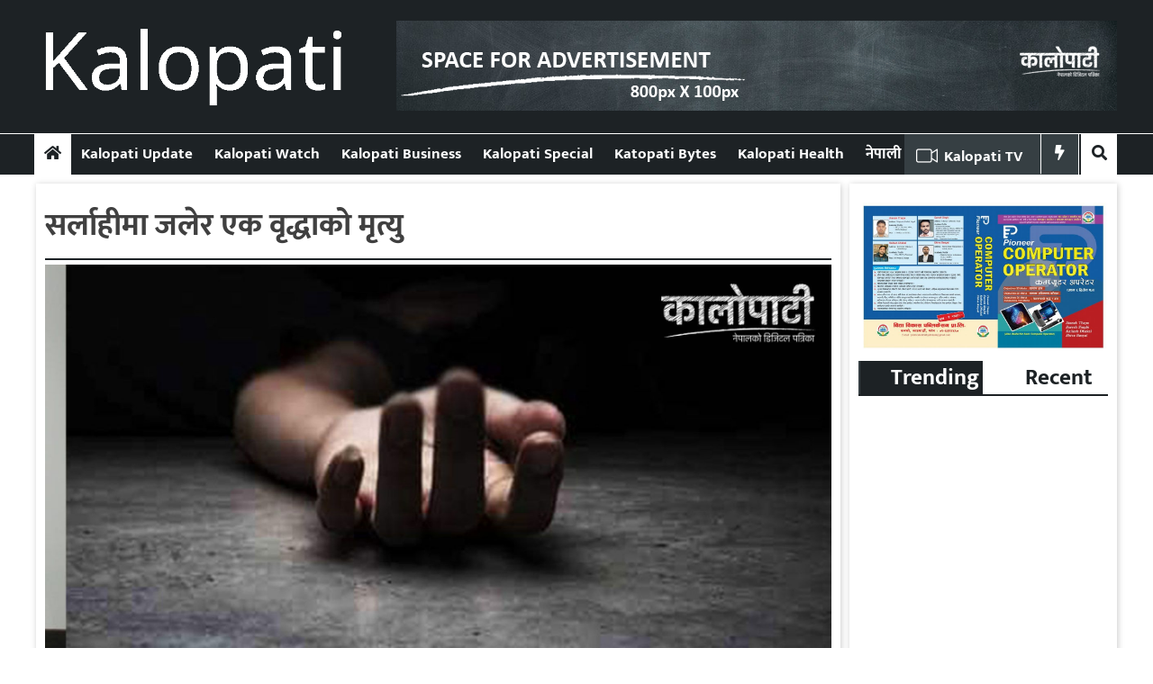

--- FILE ---
content_type: text/html; charset=UTF-8
request_url: https://english.kalopati.com/2022/01/24315
body_size: 10771
content:
<!doctype html>
<html lang="en-US" xmlns:og="http://opengraphprotocol.org/schema/" xmlns:fb="http://www.facebook.com/2008/fbml" prefix="og: http://ogp.me/ns# fb: http://ogp.me/ns/fb#">
<head>
	<meta charset="UTF-8">
	<meta name="viewport" content="width=device-width, initial-scale=1">
	<link rel="profile" href="https://gmpg.org/xfn/11">

	<title>सर्लाहीमा जलेर एक वृद्धाको मृत्यु &#8211; Kalopati</title>
<meta name='robots' content='max-image-preview:large' />
<link rel='dns-prefetch' href='//use.fontawesome.com' />
<link rel="alternate" type="application/rss+xml" title="Kalopati &raquo; Feed" href="https://english.kalopati.com/feed" />
<link rel="alternate" type="application/rss+xml" title="Kalopati &raquo; Comments Feed" href="https://english.kalopati.com/comments/feed" />
<link rel="alternate" type="application/rss+xml" title="Kalopati &raquo; सर्लाहीमा जलेर एक वृद्धाको मृत्यु Comments Feed" href="https://english.kalopati.com/2022/01/24315/feed" />
<script type="text/javascript">
/* <![CDATA[ */
window._wpemojiSettings = {"baseUrl":"https:\/\/s.w.org\/images\/core\/emoji\/15.0.3\/72x72\/","ext":".png","svgUrl":"https:\/\/s.w.org\/images\/core\/emoji\/15.0.3\/svg\/","svgExt":".svg","source":{"concatemoji":"https:\/\/english.kalopati.com\/wp-includes\/js\/wp-emoji-release.min.js?ver=6.5.7"}};
/*! This file is auto-generated */
!function(i,n){var o,s,e;function c(e){try{var t={supportTests:e,timestamp:(new Date).valueOf()};sessionStorage.setItem(o,JSON.stringify(t))}catch(e){}}function p(e,t,n){e.clearRect(0,0,e.canvas.width,e.canvas.height),e.fillText(t,0,0);var t=new Uint32Array(e.getImageData(0,0,e.canvas.width,e.canvas.height).data),r=(e.clearRect(0,0,e.canvas.width,e.canvas.height),e.fillText(n,0,0),new Uint32Array(e.getImageData(0,0,e.canvas.width,e.canvas.height).data));return t.every(function(e,t){return e===r[t]})}function u(e,t,n){switch(t){case"flag":return n(e,"\ud83c\udff3\ufe0f\u200d\u26a7\ufe0f","\ud83c\udff3\ufe0f\u200b\u26a7\ufe0f")?!1:!n(e,"\ud83c\uddfa\ud83c\uddf3","\ud83c\uddfa\u200b\ud83c\uddf3")&&!n(e,"\ud83c\udff4\udb40\udc67\udb40\udc62\udb40\udc65\udb40\udc6e\udb40\udc67\udb40\udc7f","\ud83c\udff4\u200b\udb40\udc67\u200b\udb40\udc62\u200b\udb40\udc65\u200b\udb40\udc6e\u200b\udb40\udc67\u200b\udb40\udc7f");case"emoji":return!n(e,"\ud83d\udc26\u200d\u2b1b","\ud83d\udc26\u200b\u2b1b")}return!1}function f(e,t,n){var r="undefined"!=typeof WorkerGlobalScope&&self instanceof WorkerGlobalScope?new OffscreenCanvas(300,150):i.createElement("canvas"),a=r.getContext("2d",{willReadFrequently:!0}),o=(a.textBaseline="top",a.font="600 32px Arial",{});return e.forEach(function(e){o[e]=t(a,e,n)}),o}function t(e){var t=i.createElement("script");t.src=e,t.defer=!0,i.head.appendChild(t)}"undefined"!=typeof Promise&&(o="wpEmojiSettingsSupports",s=["flag","emoji"],n.supports={everything:!0,everythingExceptFlag:!0},e=new Promise(function(e){i.addEventListener("DOMContentLoaded",e,{once:!0})}),new Promise(function(t){var n=function(){try{var e=JSON.parse(sessionStorage.getItem(o));if("object"==typeof e&&"number"==typeof e.timestamp&&(new Date).valueOf()<e.timestamp+604800&&"object"==typeof e.supportTests)return e.supportTests}catch(e){}return null}();if(!n){if("undefined"!=typeof Worker&&"undefined"!=typeof OffscreenCanvas&&"undefined"!=typeof URL&&URL.createObjectURL&&"undefined"!=typeof Blob)try{var e="postMessage("+f.toString()+"("+[JSON.stringify(s),u.toString(),p.toString()].join(",")+"));",r=new Blob([e],{type:"text/javascript"}),a=new Worker(URL.createObjectURL(r),{name:"wpTestEmojiSupports"});return void(a.onmessage=function(e){c(n=e.data),a.terminate(),t(n)})}catch(e){}c(n=f(s,u,p))}t(n)}).then(function(e){for(var t in e)n.supports[t]=e[t],n.supports.everything=n.supports.everything&&n.supports[t],"flag"!==t&&(n.supports.everythingExceptFlag=n.supports.everythingExceptFlag&&n.supports[t]);n.supports.everythingExceptFlag=n.supports.everythingExceptFlag&&!n.supports.flag,n.DOMReady=!1,n.readyCallback=function(){n.DOMReady=!0}}).then(function(){return e}).then(function(){var e;n.supports.everything||(n.readyCallback(),(e=n.source||{}).concatemoji?t(e.concatemoji):e.wpemoji&&e.twemoji&&(t(e.twemoji),t(e.wpemoji)))}))}((window,document),window._wpemojiSettings);
/* ]]> */
</script>
<style id='wp-emoji-styles-inline-css' type='text/css'>

	img.wp-smiley, img.emoji {
		display: inline !important;
		border: none !important;
		box-shadow: none !important;
		height: 1em !important;
		width: 1em !important;
		margin: 0 0.07em !important;
		vertical-align: -0.1em !important;
		background: none !important;
		padding: 0 !important;
	}
</style>
<link rel='stylesheet' id='wp-block-library-css' href='https://english.kalopati.com/wp-includes/css/dist/block-library/style.min.css?ver=6.5.7' type='text/css' media='all' />
<style id='classic-theme-styles-inline-css' type='text/css'>
/*! This file is auto-generated */
.wp-block-button__link{color:#fff;background-color:#32373c;border-radius:9999px;box-shadow:none;text-decoration:none;padding:calc(.667em + 2px) calc(1.333em + 2px);font-size:1.125em}.wp-block-file__button{background:#32373c;color:#fff;text-decoration:none}
</style>
<style id='global-styles-inline-css' type='text/css'>
body{--wp--preset--color--black: #000000;--wp--preset--color--cyan-bluish-gray: #abb8c3;--wp--preset--color--white: #ffffff;--wp--preset--color--pale-pink: #f78da7;--wp--preset--color--vivid-red: #cf2e2e;--wp--preset--color--luminous-vivid-orange: #ff6900;--wp--preset--color--luminous-vivid-amber: #fcb900;--wp--preset--color--light-green-cyan: #7bdcb5;--wp--preset--color--vivid-green-cyan: #00d084;--wp--preset--color--pale-cyan-blue: #8ed1fc;--wp--preset--color--vivid-cyan-blue: #0693e3;--wp--preset--color--vivid-purple: #9b51e0;--wp--preset--gradient--vivid-cyan-blue-to-vivid-purple: linear-gradient(135deg,rgba(6,147,227,1) 0%,rgb(155,81,224) 100%);--wp--preset--gradient--light-green-cyan-to-vivid-green-cyan: linear-gradient(135deg,rgb(122,220,180) 0%,rgb(0,208,130) 100%);--wp--preset--gradient--luminous-vivid-amber-to-luminous-vivid-orange: linear-gradient(135deg,rgba(252,185,0,1) 0%,rgba(255,105,0,1) 100%);--wp--preset--gradient--luminous-vivid-orange-to-vivid-red: linear-gradient(135deg,rgba(255,105,0,1) 0%,rgb(207,46,46) 100%);--wp--preset--gradient--very-light-gray-to-cyan-bluish-gray: linear-gradient(135deg,rgb(238,238,238) 0%,rgb(169,184,195) 100%);--wp--preset--gradient--cool-to-warm-spectrum: linear-gradient(135deg,rgb(74,234,220) 0%,rgb(151,120,209) 20%,rgb(207,42,186) 40%,rgb(238,44,130) 60%,rgb(251,105,98) 80%,rgb(254,248,76) 100%);--wp--preset--gradient--blush-light-purple: linear-gradient(135deg,rgb(255,206,236) 0%,rgb(152,150,240) 100%);--wp--preset--gradient--blush-bordeaux: linear-gradient(135deg,rgb(254,205,165) 0%,rgb(254,45,45) 50%,rgb(107,0,62) 100%);--wp--preset--gradient--luminous-dusk: linear-gradient(135deg,rgb(255,203,112) 0%,rgb(199,81,192) 50%,rgb(65,88,208) 100%);--wp--preset--gradient--pale-ocean: linear-gradient(135deg,rgb(255,245,203) 0%,rgb(182,227,212) 50%,rgb(51,167,181) 100%);--wp--preset--gradient--electric-grass: linear-gradient(135deg,rgb(202,248,128) 0%,rgb(113,206,126) 100%);--wp--preset--gradient--midnight: linear-gradient(135deg,rgb(2,3,129) 0%,rgb(40,116,252) 100%);--wp--preset--font-size--small: 13px;--wp--preset--font-size--medium: 20px;--wp--preset--font-size--large: 36px;--wp--preset--font-size--x-large: 42px;--wp--preset--spacing--20: 0.44rem;--wp--preset--spacing--30: 0.67rem;--wp--preset--spacing--40: 1rem;--wp--preset--spacing--50: 1.5rem;--wp--preset--spacing--60: 2.25rem;--wp--preset--spacing--70: 3.38rem;--wp--preset--spacing--80: 5.06rem;--wp--preset--shadow--natural: 6px 6px 9px rgba(0, 0, 0, 0.2);--wp--preset--shadow--deep: 12px 12px 50px rgba(0, 0, 0, 0.4);--wp--preset--shadow--sharp: 6px 6px 0px rgba(0, 0, 0, 0.2);--wp--preset--shadow--outlined: 6px 6px 0px -3px rgba(255, 255, 255, 1), 6px 6px rgba(0, 0, 0, 1);--wp--preset--shadow--crisp: 6px 6px 0px rgba(0, 0, 0, 1);}:where(.is-layout-flex){gap: 0.5em;}:where(.is-layout-grid){gap: 0.5em;}body .is-layout-flex{display: flex;}body .is-layout-flex{flex-wrap: wrap;align-items: center;}body .is-layout-flex > *{margin: 0;}body .is-layout-grid{display: grid;}body .is-layout-grid > *{margin: 0;}:where(.wp-block-columns.is-layout-flex){gap: 2em;}:where(.wp-block-columns.is-layout-grid){gap: 2em;}:where(.wp-block-post-template.is-layout-flex){gap: 1.25em;}:where(.wp-block-post-template.is-layout-grid){gap: 1.25em;}.has-black-color{color: var(--wp--preset--color--black) !important;}.has-cyan-bluish-gray-color{color: var(--wp--preset--color--cyan-bluish-gray) !important;}.has-white-color{color: var(--wp--preset--color--white) !important;}.has-pale-pink-color{color: var(--wp--preset--color--pale-pink) !important;}.has-vivid-red-color{color: var(--wp--preset--color--vivid-red) !important;}.has-luminous-vivid-orange-color{color: var(--wp--preset--color--luminous-vivid-orange) !important;}.has-luminous-vivid-amber-color{color: var(--wp--preset--color--luminous-vivid-amber) !important;}.has-light-green-cyan-color{color: var(--wp--preset--color--light-green-cyan) !important;}.has-vivid-green-cyan-color{color: var(--wp--preset--color--vivid-green-cyan) !important;}.has-pale-cyan-blue-color{color: var(--wp--preset--color--pale-cyan-blue) !important;}.has-vivid-cyan-blue-color{color: var(--wp--preset--color--vivid-cyan-blue) !important;}.has-vivid-purple-color{color: var(--wp--preset--color--vivid-purple) !important;}.has-black-background-color{background-color: var(--wp--preset--color--black) !important;}.has-cyan-bluish-gray-background-color{background-color: var(--wp--preset--color--cyan-bluish-gray) !important;}.has-white-background-color{background-color: var(--wp--preset--color--white) !important;}.has-pale-pink-background-color{background-color: var(--wp--preset--color--pale-pink) !important;}.has-vivid-red-background-color{background-color: var(--wp--preset--color--vivid-red) !important;}.has-luminous-vivid-orange-background-color{background-color: var(--wp--preset--color--luminous-vivid-orange) !important;}.has-luminous-vivid-amber-background-color{background-color: var(--wp--preset--color--luminous-vivid-amber) !important;}.has-light-green-cyan-background-color{background-color: var(--wp--preset--color--light-green-cyan) !important;}.has-vivid-green-cyan-background-color{background-color: var(--wp--preset--color--vivid-green-cyan) !important;}.has-pale-cyan-blue-background-color{background-color: var(--wp--preset--color--pale-cyan-blue) !important;}.has-vivid-cyan-blue-background-color{background-color: var(--wp--preset--color--vivid-cyan-blue) !important;}.has-vivid-purple-background-color{background-color: var(--wp--preset--color--vivid-purple) !important;}.has-black-border-color{border-color: var(--wp--preset--color--black) !important;}.has-cyan-bluish-gray-border-color{border-color: var(--wp--preset--color--cyan-bluish-gray) !important;}.has-white-border-color{border-color: var(--wp--preset--color--white) !important;}.has-pale-pink-border-color{border-color: var(--wp--preset--color--pale-pink) !important;}.has-vivid-red-border-color{border-color: var(--wp--preset--color--vivid-red) !important;}.has-luminous-vivid-orange-border-color{border-color: var(--wp--preset--color--luminous-vivid-orange) !important;}.has-luminous-vivid-amber-border-color{border-color: var(--wp--preset--color--luminous-vivid-amber) !important;}.has-light-green-cyan-border-color{border-color: var(--wp--preset--color--light-green-cyan) !important;}.has-vivid-green-cyan-border-color{border-color: var(--wp--preset--color--vivid-green-cyan) !important;}.has-pale-cyan-blue-border-color{border-color: var(--wp--preset--color--pale-cyan-blue) !important;}.has-vivid-cyan-blue-border-color{border-color: var(--wp--preset--color--vivid-cyan-blue) !important;}.has-vivid-purple-border-color{border-color: var(--wp--preset--color--vivid-purple) !important;}.has-vivid-cyan-blue-to-vivid-purple-gradient-background{background: var(--wp--preset--gradient--vivid-cyan-blue-to-vivid-purple) !important;}.has-light-green-cyan-to-vivid-green-cyan-gradient-background{background: var(--wp--preset--gradient--light-green-cyan-to-vivid-green-cyan) !important;}.has-luminous-vivid-amber-to-luminous-vivid-orange-gradient-background{background: var(--wp--preset--gradient--luminous-vivid-amber-to-luminous-vivid-orange) !important;}.has-luminous-vivid-orange-to-vivid-red-gradient-background{background: var(--wp--preset--gradient--luminous-vivid-orange-to-vivid-red) !important;}.has-very-light-gray-to-cyan-bluish-gray-gradient-background{background: var(--wp--preset--gradient--very-light-gray-to-cyan-bluish-gray) !important;}.has-cool-to-warm-spectrum-gradient-background{background: var(--wp--preset--gradient--cool-to-warm-spectrum) !important;}.has-blush-light-purple-gradient-background{background: var(--wp--preset--gradient--blush-light-purple) !important;}.has-blush-bordeaux-gradient-background{background: var(--wp--preset--gradient--blush-bordeaux) !important;}.has-luminous-dusk-gradient-background{background: var(--wp--preset--gradient--luminous-dusk) !important;}.has-pale-ocean-gradient-background{background: var(--wp--preset--gradient--pale-ocean) !important;}.has-electric-grass-gradient-background{background: var(--wp--preset--gradient--electric-grass) !important;}.has-midnight-gradient-background{background: var(--wp--preset--gradient--midnight) !important;}.has-small-font-size{font-size: var(--wp--preset--font-size--small) !important;}.has-medium-font-size{font-size: var(--wp--preset--font-size--medium) !important;}.has-large-font-size{font-size: var(--wp--preset--font-size--large) !important;}.has-x-large-font-size{font-size: var(--wp--preset--font-size--x-large) !important;}
.wp-block-navigation a:where(:not(.wp-element-button)){color: inherit;}
:where(.wp-block-post-template.is-layout-flex){gap: 1.25em;}:where(.wp-block-post-template.is-layout-grid){gap: 1.25em;}
:where(.wp-block-columns.is-layout-flex){gap: 2em;}:where(.wp-block-columns.is-layout-grid){gap: 2em;}
.wp-block-pullquote{font-size: 1.5em;line-height: 1.6;}
</style>
<link rel='stylesheet' id='wp-pagenavi-css' href='https://english.kalopati.com/wp-content/plugins/wp-pagenavi/pagenavi-css.css?ver=2.70' type='text/css' media='all' />
<link rel='stylesheet' id='tatobahas-style-css' href='https://english.kalopati.com/wp-content/themes/kalopati/style.css?ver=1171782590' type='text/css' media='all' />
<link rel='stylesheet' id='tatobahas-responsive-css' href='https://english.kalopati.com/wp-content/themes/kalopati/responsive.css?ver=1171782590' type='text/css' media='all' />
<link rel='stylesheet' id='font-awesome-css' href='https://use.fontawesome.com/releases/v5.10.1/css/all.css?ver=6.5.7' type='text/css' media='all' />
<script type="text/javascript" src="https://english.kalopati.com/wp-includes/js/jquery/jquery.min.js?ver=3.7.1" id="jquery-core-js"></script>
<script type="text/javascript" src="https://english.kalopati.com/wp-includes/js/jquery/jquery-migrate.min.js?ver=3.4.1" id="jquery-migrate-js"></script>
<link rel="https://api.w.org/" href="https://english.kalopati.com/wp-json/" /><link rel="alternate" type="application/json" href="https://english.kalopati.com/wp-json/wp/v2/posts/24315" /><link rel="EditURI" type="application/rsd+xml" title="RSD" href="https://english.kalopati.com/xmlrpc.php?rsd" />
<meta name="generator" content="WordPress 6.5.7" />
<link rel="canonical" href="https://english.kalopati.com/2022/01/24315" />
<link rel='shortlink' href='https://english.kalopati.com/?p=24315' />
<link rel="alternate" type="application/json+oembed" href="https://english.kalopati.com/wp-json/oembed/1.0/embed?url=https%3A%2F%2Fenglish.kalopati.com%2F2022%2F01%2F24315" />
<link rel="alternate" type="text/xml+oembed" href="https://english.kalopati.com/wp-json/oembed/1.0/embed?url=https%3A%2F%2Fenglish.kalopati.com%2F2022%2F01%2F24315&#038;format=xml" />

		
		<script type="text/javascript" src="https://platform-api.sharethis.com/js/sharethis.js#property=610f3f5aec7e080012518663&product=sop" async="async"></script>
  <link rel="pingback" href="https://english.kalopati.com/xmlrpc.php">
<!-- Google Tag Manager -->
<script>(function(w,d,s,l,i){w[l]=w[l]||[];w[l].push({"gtm.start":
new Date().getTime(),event:"gtm.js"});var f=d.getElementsByTagName(s)[0],
j=d.createElement(s),dl=l!="dataLayer"?"&l="+l:"";j.async=true;j.src=
"https://www.googletagmanager.com/gtm.js?id="+i+dl;f.parentNode.insertBefore(j,f);
})(window,document,"script","dataLayer","GTM-KRCJNHH");</script>
<!-- End Google Tag Manager -->
		<style type="text/css">
					.site-title,
			.site-description {
				position: absolute;
				clip: rect(1px, 1px, 1px, 1px);
				}
					</style>
		<link rel="icon" href="https://media.eservicesnepal.com/english.kalopati.com/uploads/2021/08/cropped-favi-32x32.png" sizes="32x32" />
<link rel="icon" href="https://media.eservicesnepal.com/english.kalopati.com/uploads/2021/08/cropped-favi-192x192.png" sizes="192x192" />
<link rel="apple-touch-icon" href="https://media.eservicesnepal.com/english.kalopati.com/uploads/2021/08/cropped-favi-180x180.png" />
<meta name="msapplication-TileImage" content="https://english.kalopati.com/wp-content/uploads/2021/08/cropped-favi-270x270.png" />

<!-- START - Open Graph and Twitter Card Tags 3.3.3 -->
 <!-- Facebook Open Graph -->
  <meta property="og:locale" content="en_US"/>
  <meta property="og:site_name" content="Kalopati"/>
  <meta property="og:title" content="सर्लाहीमा जलेर एक वृद्धाको मृत्यु"/>
  <meta property="og:url" content="https://english.kalopati.com/2022/01/24315"/>
  <meta property="og:type" content="article"/>
  <meta property="og:description" content="सर्लाही । सर्लाहीको गोडैता नगरपालिकामा आगोबाट जलेर एक वृद्धाको मृत्यु भएको छ ।

मृत्यु हुनेमा गोडैता नगरपालिका–११ की ७५ वर्षीय देवकली साहदेवी रहेको छ । अत्यधिक जाडोका कारण गएराति आफ्नै घरमा घुर बालेर ताप्ने क्रममा उनले लगाएको कपडामा आगो सल्किन गई जलेर गम्भीर घाइते भएकी देवकलीको जिल्ला अस्पताल मलङ्"/>
  <meta property="og:image" content="https://english.kalopati.com/wp-content/uploads/2021/08/death-1.jpg"/>
  <meta property="og:image:url" content="https://english.kalopati.com/wp-content/uploads/2021/08/death-1.jpg"/>
  <meta property="og:image:secure_url" content="https://english.kalopati.com/wp-content/uploads/2021/08/death-1.jpg"/>
  <meta property="article:published_time" content="2022-01-20T16:08:48+05:45"/>
  <meta property="article:modified_time" content="2022-01-20T16:08:48+05:45" />
  <meta property="og:updated_time" content="2022-01-20T16:08:48+05:45" />
  <meta property="article:section" content="Kalopati Recent News"/>
 <!-- Google+ / Schema.org -->
 <!-- Twitter Cards -->
  <meta name="twitter:title" content="सर्लाहीमा जलेर एक वृद्धाको मृत्यु"/>
  <meta name="twitter:url" content="https://english.kalopati.com/2022/01/24315"/>
  <meta name="twitter:description" content="सर्लाही । सर्लाहीको गोडैता नगरपालिकामा आगोबाट जलेर एक वृद्धाको मृत्यु भएको छ ।

मृत्यु हुनेमा गोडैता नगरपालिका–११ की ७५ वर्षीय देवकली साहदेवी रहेको छ । अत्यधिक जाडोका कारण गएराति आफ्नै घरमा घुर बालेर ताप्ने क्रममा उनले लगाएको कपडामा आगो सल्किन गई जलेर गम्भीर घाइते भएकी देवकलीको जिल्ला अस्पताल मलङ्"/>
  <meta name="twitter:image" content="https://english.kalopati.com/wp-content/uploads/2021/08/death-1.jpg"/>
  <meta name="twitter:card" content="summary_large_image"/>
 <!-- SEO -->
 <!-- Misc. tags -->
 <!-- is_singular -->
<!-- END - Open Graph and Twitter Card Tags 3.3.3 -->
	
</head>

<body class="post-template-default single single-post postid-24315 single-format-standard wp-custom-logo">
<div id="page" class="site">
	<a class="skip-link screen-reader-text" href="#content">Skip to content</a>
	<button onclick="topFunction()" id="myBtn" title="Go to top">
		<i class="fa fa-arrow-up" aria-hidden="true"></i>
	</button>
	<header id="masthead" class="site-header">
		<div class="site-branding body-wrapper">
			<div class="logo-ad-wrapper">
				<div class="site-logo">
					<a href="https://english.kalopati.com/" class="custom-logo-link" rel="home"><img width="610" height="238" src="https://media.eservicesnepal.com/english.kalopati.com/uploads/2023/03/kalopati-final.png" class="custom-logo" alt="Kalopati" decoding="async" fetchpriority="high" /></a>				</div>
				<div class="header-right-ad">
					<section id="esn_ad-14" class="header-ad-widget widget_esn_ad"><div class="body-wrapper"><div class="esn-ainfo-widget "><a href="https://english.kalopati.com/"  target="_blank" ><img src="https://media.eservicesnepal.com/english.kalopati.com/uploads/2021/08/kalopati-bigyapan-1.png" alt="AD" /></a></div></div></section>				</div>
			</div><!-- logo-ad-wrapper -->
		</div> <!-- .site-branding -->

		<nav id="site-navigation" class="main-navigation">
			<a id="nav-toggle"><i class="fas fa-bars"></i></a>
			<a id="nav-toggle-close"><i class="fas fa-times"></i></a>
			<div class="menu-menu-container"><ul id="primary-menu" class="body-wrapper"><li id="home-icon">
                <a href="/">
                    <i class="fas fa-home"></i>
                </a>
            </li><li id="menu-item-10699" class="menu-item menu-item-type-taxonomy menu-item-object-category current-post-ancestor current-menu-parent current-post-parent menu-item-10699"><a href="https://english.kalopati.com/category/samachar">Kalopati Update</a></li>
<li id="menu-item-10693" class="menu-item menu-item-type-taxonomy menu-item-object-category menu-item-10693"><a href="https://english.kalopati.com/category/kalopati-nigarani">Kalopati Watch</a></li>
<li id="menu-item-10696" class="menu-item menu-item-type-taxonomy menu-item-object-category menu-item-10696"><a href="https://english.kalopati.com/category/kalopati-business">Kalopati Business</a></li>
<li id="menu-item-10697" class="menu-item menu-item-type-taxonomy menu-item-object-category menu-item-10697"><a href="https://english.kalopati.com/category/kalopati-special">Kalopati Special</a></li>
<li id="menu-item-10695" class="menu-item menu-item-type-taxonomy menu-item-object-category menu-item-10695"><a href="https://english.kalopati.com/category/kalopati-byte">Katopati Bytes</a></li>
<li id="menu-item-10698" class="menu-item menu-item-type-taxonomy menu-item-object-category menu-item-10698"><a href="https://english.kalopati.com/category/kalopati-health">Kalopati Health</a></li>
<li id="menu-item-10710" class="menu-item menu-item-type-custom menu-item-object-custom menu-item-10710"><a href="https://kalopati.com/">नेपाली</a></li>
<li id="menu-item-7125" class="menu-item menu-item-type-custom menu-item-object-custom radio-program menu-item-7125"><a href="#"><img class="radio_icon" src="https://media.eservicesnepal.com/english.kalopati.com/uploads/2021/08/768px-Video_camera_icon.svg1_.png">Kalopati TV</a></li>
<li id="search-icon">
                <a >
                    <i class="fas fa-search"></i>
                </a>
            </li><li class="search-box"><form role="search" method="get" class="search-form" action="https://english.kalopati.com/"><div class="search-wrapper"><input type="search" class="search-field" placeholder="खोजी गर्नुहोस...." value="" name="s" title="Search for:" /><button type="submit" class="search-submit"><i class="fas fa-search"></i></button></div></form></li><li class="date-display" id="trend-display">
					<i class="fas fa-bolt"></i>
				</li></ul></div>		</nav><!-- #site-navigation -->
		<div class="trending-wrapper" id="drop-trend-wrapper">
			<ul class="body-wrapper">
				<li class="trend-text">Tending:</li>
				
			<div class="widget esn_trending_posts_widget"><h2 class="widgettitle"><a>Trending</a></h2>			
			<div class="recent-posts-wrapper">
				<div class="hover_side_recent_post">					<div class="recent_post_wrapper">
						<div class="number_wrapper">
							<p class="hvr-radial-out">
								1							</p>
						</div>
						<div class="title_wrapper">
							<h4 class="title"><a href="https://english.kalopati.com/2021/08/11933">ईसेवाले जनता झुक्याएको पोल खुलेपछि सामाजिक संजालमा ट्रेन्ड- &#8216;ब्यान इसेवा&#8217; !</a></h4>						</div>
					</div>
									<div class="recent_post_wrapper">
						<div class="number_wrapper">
							<p class="hvr-radial-out">
								2							</p>
						</div>
						<div class="title_wrapper">
							<h4 class="title"><a href="https://english.kalopati.com/2020/05/10027">भारतले दियो नेपालीलाई स्वदेश फर्कने पास, रेल सेवा सुरु भएसँगै हजारौँको संख्यामा सुदूरपश्चिम भित्रिने अनुमान</a></h4>						</div>
					</div>
									<div class="recent_post_wrapper">
						<div class="number_wrapper">
							<p class="hvr-radial-out">
								3							</p>
						</div>
						<div class="title_wrapper">
							<h4 class="title"><a href="https://english.kalopati.com/2020/05/7697">&#8216;भारतको दादागिरीविरुद्ध हामीले अन्तर्राष्ट्रिय अदालत गुहार्नुपर्छ, मिचिएको भूमी हाम्रो हो&#8217;: नेता भट्ट</a></h4>						</div>
					</div>
									<div class="recent_post_wrapper">
						<div class="number_wrapper">
							<p class="hvr-radial-out">
								4							</p>
						</div>
						<div class="title_wrapper">
							<h4 class="title"><a href="https://english.kalopati.com/2021/09/13012">सेयर लगानीकर्ताहरुको आन्दोलन : तस्बिरमा हेर्नुहोस्</a></h4>						</div>
					</div>
									<div class="recent_post_wrapper">
						<div class="number_wrapper">
							<p class="hvr-radial-out">
								5							</p>
						</div>
						<div class="title_wrapper">
							<h4 class="title"><a href="https://english.kalopati.com/2020/05/7704">हामी आयौं !</a></h4>						</div>
					</div>
									<div class="recent_post_wrapper">
						<div class="number_wrapper">
							<p class="hvr-radial-out">
								6							</p>
						</div>
						<div class="title_wrapper">
							<h4 class="title"><a href="https://english.kalopati.com/2020/05/7715">बैंक खोल्न नेपाल राष्ट्र बैँकको निर्देशनः धनगढीमा कुनै बैंकको सेवा चुस्त, कुनैको सेवा सुस्त (फोटो फिचर)</a></h4>						</div>
					</div>
									<div class="recent_post_wrapper">
						<div class="number_wrapper">
							<p class="hvr-radial-out">
								7							</p>
						</div>
						<div class="title_wrapper">
							<h4 class="title"><a href="https://english.kalopati.com/2020/05/7711">कैलालीमा आजबाट बैंकिङ्ग सेवा सञ्चालन गर्न नेपाल राष्ट्र बैँकको निर्देशन, कस्ता छन् सर्तहरु ?</a></h4>						</div>
					</div>
									<div class="recent_post_wrapper">
						<div class="number_wrapper">
							<p class="hvr-radial-out">
								8							</p>
						</div>
						<div class="title_wrapper">
							<h4 class="title"><a href="https://english.kalopati.com/2020/05/9832">ब्रेकिङ्गः बझाङ्गका नेकपा नेता सिंहलाई थप उपचारका लागि हेलिकप्टरबाट काठमान्डौ लगियो</a></h4>						</div>
					</div>
									<div class="recent_post_wrapper">
						<div class="number_wrapper">
							<p class="hvr-radial-out">
								9							</p>
						</div>
						<div class="title_wrapper">
							<h4 class="title"><a href="https://english.kalopati.com/2020/05/7739">अश्लिल भिडियो पठाई आत्महत्या गर्न बाध्य पारेको आरोपमा कञ्चनपुरका एक युवक पक्राउ</a></h4>						</div>
					</div>
									<div class="recent_post_wrapper">
						<div class="number_wrapper">
							<p class="hvr-radial-out">
								10							</p>
						</div>
						<div class="title_wrapper">
							<h4 class="title"><a href="https://english.kalopati.com/2020/05/9821">धनगढीमा विप्लपले जलायो भारतिय प्रधानमन्त्री मोदीको पुत्ला, भन्छ,&#8217;लिपुलेक, कालापानि र लिम्पियाधुरा हाम्रै हो&#8217;</a></h4>						</div>
					</div>
									<div class="recent_post_wrapper">
						<div class="number_wrapper">
							<p class="hvr-radial-out">
								11							</p>
						</div>
						<div class="title_wrapper">
							<h4 class="title"><a href="https://english.kalopati.com/2020/05/9917">जनताको जिवनसँग खेलवाड गर्ने जो कोहि होस् कानुनको कटघेरामा उभ्याउनुपर्छः नारदमुनि राना</a></h4>						</div>
					</div>
									<div class="recent_post_wrapper">
						<div class="number_wrapper">
							<p class="hvr-radial-out">
								12							</p>
						</div>
						<div class="title_wrapper">
							<h4 class="title"><a href="https://english.kalopati.com/2020/05/10145">प्रवासमा अलपत्र नेपालीको उद्धार र व्यवस्थापनका लागि छिट्टै पहल गर्छौँः मुख्यमन्त्री भट्ट</a></h4>						</div>
					</div>
				</div>			</div></div>			</ul>
		</div>
	</header><!-- #masthead -->

	<div id="content" class="site-content">

	<div id="primary" class="content-area">
		<main id="main" class="site-main">

		
<article id="post-24315" class="post-24315 post type-post status-publish format-standard has-post-thumbnail hentry category-samachar">
	<section id="esn_ad-13" class="post-page-ad-widget widget_esn_ad"></section>	<header class="entry-header">
		<h1 class="entry-title">सर्लाहीमा जलेर एक वृद्धाको मृत्यु</h1>			<div class="entry-meta social-share-meta">
						<!-- Go to www.addthis.com/dashboard to customize your tools -->
		<div class="social-share-wrapper">
			<!-- ShareThis BEGIN --><div class="sharethis-inline-share-buttons"></div><!-- ShareThis END -->
		</div>
				</div><!-- .entry-meta -->
			</header><!-- .entry-header -->

	
			<div class="post-thumbnail">
				<img width="1920" height="1080" src="https://media.eservicesnepal.com/english.kalopati.com/uploads/2021/08/death-1.jpg" class="attachment-post-thumbnail size-post-thumbnail wp-post-image" alt="" decoding="async" />			</div><!-- .post-thumbnail -->

		<section id="esn_ad-12" class="post-page-ad-widget widget_esn_ad"><div class="body-wrapper"><div class="esn-ainfo-widget "><a href="https://english.kalopati.com/"  target="_blank" ><img src="https://media.eservicesnepal.com/english.kalopati.com/uploads/2021/08/bigyapan-2.png" alt="Ad" /></a></div></div></section>	<div class="entry-content">
		
				<ul class="news-author">
					<li>
						<img class="bullet-icon" src="https://kalopati.com/wp-content/uploads/2021/08/25x25.png">
						<span style="color: #000000;">
							<b>Kalopati</b>
						</span>
					</li>
				</ul>
			<p>सर्लाही । सर्लाहीको गोडैता नगरपालिकामा आगोबाट जलेर एक वृद्धाको मृत्यु भएको छ ।</p>
<p>मृत्यु हुनेमा गोडैता नगरपालिका–११ की ७५ वर्षीय देवकली साहदेवी रहेको छ । अत्यधिक जाडोका कारण गएराति आफ्नै घरमा घुर बालेर ताप्ने क्रममा उनले लगाएको कपडामा आगो सल्किन गई जलेर गम्भीर घाइते भएकी देवकलीको जिल्ला अस्पताल मलङ्गवामा उपचारको क्रममा मृत्यु भएको जिल्ला प्रहरी कार्यालय सर्लाहीका प्रहरी निरीक्षक सुरेश ठाकुरले जानकारी दिए ।</p><div class="inner-news-ads"></div>
<p>जाडोबाट बच्न असावधानीकपूर्वक बाल्ने आगोका कारण सर्लाहीमा केही दिनयता आगलागीका घटनामा वृद्धी भएको छ । यसअघि यसैवर्ष आगलागीबाट जलेर तीन जनाको मृत्यु भएको थियो । –रासस</p>
	</div><!-- .entry-content -->

	
	<section id="esn_ad-11" class="post-page-ad-widget widget_esn_ad"><div class="body-wrapper"><div class="esn-ainfo-widget "><a href="https://english.kalopati.com/"  target="_blank" ><img src="https://media.eservicesnepal.com/english.kalopati.com/uploads/2021/08/bigyapan-2.png" alt="Ad" /></a></div></div></section>	
	<footer class="entry-footer">
		<span class="posted-on">Published Date : <a href="https://english.kalopati.com/2022/01/24315" rel="bookmark"><time class="entry-date published updated" datetime="2022-01-20T16:08:48+05:45">January 20, 2022</time></a></span>	</footer><!-- .entry-footer -->
</article><!-- #post-24315 -->

	<nav class="navigation post-navigation" aria-label="Posts">
		<h2 class="screen-reader-text">Post navigation</h2>
		<div class="nav-links"><div class="nav-previous"><a href="https://english.kalopati.com/2022/01/24312" rel="prev">यातायात व्यवस्था कार्यालय इलामद्वारा तीन करोड राजस्व सङ्कलन</a></div><div class="nav-next"><a href="https://english.kalopati.com/2022/01/24317" rel="next">कोरोना कहरका बीच नेपाल आयल निगमले पेट्रोलियम पदार्थको मूल्य बढाएपछि सर्वसाधारण थप मारमा , हेर्नुहोस्  भिडियो रिपोर्ट</a></div></div>
	</nav>            <div class="related_post_wrapper">
                <h2 class="widget-title">
                    <a class="hvr-shutter-out-horizontal">
                        RELATED POSTS
                    </a>
                </h2>
            <ul class="related-post-news-list">
                                    <li class="esn-related-post">
                        <figure class="widget-image">
                            <a href="https://english.kalopati.com/2023/05/44721">
                                <img width="640" height="427" src="https://media.eservicesnepal.com/english.kalopati.com/uploads/2023/05/sapath-1024x683.jpg" class="attachment-large size-large wp-post-image" alt="" decoding="async" />                            </a>
                        </figure>
                        <div class="featured-desc">
                            <h4 class="title">
                                <a href="https://english.kalopati.com/2023/05/44721">
                                    Newly appointed Minister sworn in                                </a>
                            </h4>                            
                        </div>
                    </li>
                                        <li class="esn-related-post">
                        <figure class="widget-image">
                            <a href="https://english.kalopati.com/2023/05/44718">
                                <img width="640" height="403" src="https://media.eservicesnepal.com/english.kalopati.com/uploads/2023/05/6F8A3932-1024x644.jpg" class="attachment-large size-large wp-post-image" alt="" decoding="async" />                            </a>
                        </figure>
                        <div class="featured-desc">
                            <h4 class="title">
                                <a href="https://english.kalopati.com/2023/05/44718">
                                    Nepali journalism, major contributors to federal democratic republic: PM Dahal                                </a>
                            </h4>                            
                        </div>
                    </li>
                                        <li class="esn-related-post">
                        <figure class="widget-image">
                            <a href="https://english.kalopati.com/2023/04/44713">
                                <img width="640" height="480" src="https://media.eservicesnepal.com/english.kalopati.com/uploads/2023/04/books-1024x768.jpg" class="attachment-large size-large wp-post-image" alt="" decoding="async" loading="lazy" />                            </a>
                        </figure>
                        <div class="featured-desc">
                            <h4 class="title">
                                <a href="https://english.kalopati.com/2023/04/44713">
                                    Timely supply of books in remote districts deserves accolades                                </a>
                            </h4>                            
                        </div>
                    </li>
                                        <li class="esn-related-post">
                        <figure class="widget-image">
                            <a href="https://english.kalopati.com/2023/04/44709">
                                <img width="640" height="373" src="https://media.eservicesnepal.com/english.kalopati.com/uploads/2023/04/KB-KTM-IMG_9999copy-1024x597.jpg" class="attachment-large size-large wp-post-image" alt="" decoding="async" loading="lazy" />                            </a>
                        </figure>
                        <div class="featured-desc">
                            <h4 class="title">
                                <a href="https://english.kalopati.com/2023/04/44709">
                                    Religion promotes unity: Vice President                                </a>
                            </h4>                            
                        </div>
                    </li>
                                </ul>
            </div>
            		<h2 class="widget-title"><a class="hvr-shutter-out-horizontal">YOUR FEEDBACK:</a></h2>
		<div class="fb-comments" data-href="https://english.kalopati.com/2022/01/24315" data-width="100%" data-numposts="5"></div>
	
		</main><!-- #main -->
	</div><!-- #primary -->


<aside id="secondary" class="widget-area">
	<section id="esn_ad-2" class="widget widget_esn_ad"></section><section id="esn_ad-10" class="widget widget_esn_ad"><div class="body-wrapper"><div class="esn-ainfo-widget "><a href="https://english.kalopati.com/"  target="_blank" ><img src="https://media.eservicesnepal.com/english.kalopati.com/uploads/2022/04/jhanak.jpg" alt="computer" /></a></div></div></section><section id="esn_recent_trending_post_widget-3" class="widget esn_recent_trending_post_widget"><h2 class="widget-title"><a class="blue" id="show_trending">Trending</a><a class="blue" id="show_recent">Recent</a></h2>			<div class="trending-recent-posts-wrapper">
				<div class="trending-posts-wrapper">
					<div class="hover_side_recent_post"></div>				</div>
				<!-- .trending-posts-wrapper -->
			
			<div class="recent-posts-wrapper"><div class="hover_side_recent_post"><div class="recent_post_wrapper"><div class="img-wrap">
										<div class="number_wrapper">
											<p class="hvr-radial-out">1
											</p>
										</div>
								
										<a href="https://english.kalopati.com/2023/05/44721">
											<img src="https://media.eservicesnepal.com/english.kalopati.com/uploads/2023/05/sapath-1024x683.jpg"/>
										</a></div><div class="title_wrapper"><h4 class="title"><a href="https://english.kalopati.com/2023/05/44721">Newly appointed Minister sworn in</a></h4></div></div><div class="recent_post_wrapper"><div class="img-wrap">
										<div class="number_wrapper">
											<p class="hvr-radial-out">2
											</p>
										</div>
								
										<a href="https://english.kalopati.com/2023/05/44718">
											<img src="https://media.eservicesnepal.com/english.kalopati.com/uploads/2023/05/6F8A3932-1024x644.jpg"/>
										</a></div><div class="title_wrapper"><h4 class="title"><a href="https://english.kalopati.com/2023/05/44718">Nepali journalism, major contributors to federal democratic republic: PM Dahal</a></h4></div></div><div class="recent_post_wrapper"><div class="img-wrap">
										<div class="number_wrapper">
											<p class="hvr-radial-out">3
											</p>
										</div>
								
										<a href="https://english.kalopati.com/2023/04/44713">
											<img src="https://media.eservicesnepal.com/english.kalopati.com/uploads/2023/04/books-1024x768.jpg"/>
										</a></div><div class="title_wrapper"><h4 class="title"><a href="https://english.kalopati.com/2023/04/44713">Timely supply of books in remote districts deserves accolades</a></h4></div></div><div class="recent_post_wrapper"><div class="img-wrap">
										<div class="number_wrapper">
											<p class="hvr-radial-out">4
											</p>
										</div>
								
										<a href="https://english.kalopati.com/2023/04/44709">
											<img src="https://media.eservicesnepal.com/english.kalopati.com/uploads/2023/04/KB-KTM-IMG_9999copy-1024x597.jpg"/>
										</a></div><div class="title_wrapper"><h4 class="title"><a href="https://english.kalopati.com/2023/04/44709">Religion promotes unity: Vice President</a></h4></div></div><div class="recent_post_wrapper"><div class="img-wrap">
										<div class="number_wrapper">
											<p class="hvr-radial-out">5
											</p>
										</div>
								
										<a href="https://english.kalopati.com/2023/04/44707">
											<img src="https://media.eservicesnepal.com/english.kalopati.com/uploads/2019/12/Nepal-Rastra-Bank.jpg"/>
										</a></div><div class="title_wrapper"><h4 class="title"><a href="https://english.kalopati.com/2023/04/44707">NRB unveils Cryptocurrency Risk Assessment Report</a></h4></div></div></div></div></div></section></aside><!-- #secondary -->

	</div><!-- #content -->

	<footer id="colophon" class="site-footer">
		<div class="site-footer-content-wrapper body-wrapper">
			<section id="text-2" class="fiiter-widget widget_text"><h2 class="footer-widget-title">Kalopati Crew</h2>			<div class="textwidget"><p><strong>Editor in Chief  :</strong><br />
Aarashi Thakuri</p>
<p><strong>News coordinator :</strong><br />
Sushmita Neupane</p>
<p><strong>Business Development :</strong><br />
Rajan Sigdel</p>
</div>
		</section><section id="text-3" class="fiiter-widget widget_text"><h2 class="footer-widget-title">Kalopati Navigation</h2>			<div class="textwidget"><div class="links-widget">
<div>
<ul class="uk-list nk-title-list" style="list-style: none; margin: 0px; padding: 0px;">
<li><a href="https://english.kalopati.com/">Home</a></li>
<li><a href="https://english.kalopati.com/category/samachar">Kalopati Updates</a></li>
<li><a href="https://english.kalopati.com/category/kalopati-health">Kalopati Health</a></li>
<li><a href="https://english.kalopati.com/category/kalpati-policital-update">Kalopati Political Updates</a></li>
<li><a href="https://english.kalopati.com/category/kalopati-business">Kalopati Business</a></li>
<li><a href="https://english.kalopati.com/category/kalopati-byte">Kalopati Bytes</a></li>
<li><a href="https://english.kalopati.com/category/kalopati-special">Kalopati Special</a></li>
</ul>
</div>
</div>
</div>
		</section><section id="text-4" class="fiiter-widget widget_text"><h2 class="footer-widget-title">Contact</h2>			<div class="textwidget"><p>Koteshwor, Kathmandu, Nepal</p>
<p>फोन : 9810216145</p>
<p><strong>Email Address :</strong></p>
<p><a href="/cdn-cgi/l/email-protection" class="__cf_email__" data-cfemail="0e606b797d4e656f62617e6f7a67206d6163">[email&#160;protected]</a></p>
<div class="socials"><a class="facebook" href="#" target="_blank" rel="noopener noreferrer" data-title="Facebook"><br />
<span class="font-icon-social-facebook"><br />
<i class="fab fa-facebook"></i><br />
</span><br />
</a><br />
<a class="twitter" href="#" target="_blank" rel="noopener noreferrer" data-title="Twitter"><br />
<span class="font-icon-social-twitter"><br />
<i class="fab fa-twitter"></i><br />
</span><br />
</a><br />
<a class="youtube" href="#" target="_blank" rel="noopener noreferrer" data-title="Youtube"><br />
<span class="font-icon-social-youtube"><br />
<i class="fab fa-youtube"></i><br />
</span><br />
</a></div>
</div>
		</section>		</div>
		
		<div class="site-info">
			<div class="body-wrapper">
				<!--<p class="copy-info"> <strong>&copy; Copyright : </strong>Kalopati.com 2023.</p>-->
				<p class="copy-info">
					<strong>DoI Reg. No. : </strong>2777/078-79
				</p>
				<p class="reg-info">
					<strong>Press Council Reg. No. : </strong>57/78/79
				</p>
				<p class="dev-info">
					Maintained by : <strong><a target="_blank" href="https://eservicesnepal.com/">Eservices Nepal</strong></a>				</p>
			</div>
		</div><!-- .site-info -->
	</footer><!-- #colophon -->
</div><!-- #page -->


		<div id="fb-root"></div>
		<script data-cfasync="false" src="/cdn-cgi/scripts/5c5dd728/cloudflare-static/email-decode.min.js"></script><script async defer crossorigin="anonymous" src="https://connect.facebook.net/en_US/sdk.js#xfbml=1&version=v4.0&appId=795519240459985&autoLogAppEvents=1"></script>
  
		<!-- Go to www.addthis.com/dashboard to customize your tools
		<script type="text/javascript" src="//s7.addthis.com/js/300/addthis_widget.js#pubid=ra-5eb120260ce215f6"></script>
		 -->
  <script type="text/javascript" src="https://english.kalopati.com/wp-content/themes/kalopati/js/navigation.js?ver=1171782590" id="tatobahas-navigation-js"></script>
<script type="text/javascript" src="https://english.kalopati.com/wp-content/themes/kalopati/js/skip-link-focus-fix.js?ver=1171782590" id="tatobahas-skip-link-focus-fix-js"></script>
<script type="text/javascript" src="https://english.kalopati.com/wp-content/themes/kalopati/js/sticky-sidebar.js?ver=6.5.7" id="sticky-js-js"></script>
<script type="text/javascript" src="https://english.kalopati.com/wp-content/themes/kalopati/js/custom.js?ver=6.5.7" id="custom-js-js"></script>
<script type="text/javascript" src="https://english.kalopati.com/wp-includes/js/comment-reply.min.js?ver=6.5.7" id="comment-reply-js" async="async" data-wp-strategy="async"></script>

<script defer src="https://static.cloudflareinsights.com/beacon.min.js/vcd15cbe7772f49c399c6a5babf22c1241717689176015" integrity="sha512-ZpsOmlRQV6y907TI0dKBHq9Md29nnaEIPlkf84rnaERnq6zvWvPUqr2ft8M1aS28oN72PdrCzSjY4U6VaAw1EQ==" data-cf-beacon='{"version":"2024.11.0","token":"7db8f2ea7dcb4f8c8c820b0c38dcc420","r":1,"server_timing":{"name":{"cfCacheStatus":true,"cfEdge":true,"cfExtPri":true,"cfL4":true,"cfOrigin":true,"cfSpeedBrain":true},"location_startswith":null}}' crossorigin="anonymous"></script>
</body>
</html>


<!-- Page cached by LiteSpeed Cache 6.5.4 on 2026-01-16 09:12:33 -->

--- FILE ---
content_type: text/css
request_url: https://english.kalopati.com/wp-content/themes/kalopati/style.css?ver=1171782590
body_size: 11381
content:
/*!
Theme Name: Kalopati English
Theme URI: https://eservicesnepal.com
Author: Eservices Nepal Pvt. Ltd. (Sukarat Luitel)
Author URI: https://eservicesnepal.com
Description: A custom developed theme for Kalopati English News portal by Eservices Nepal Pvt. Ltd.
Version: 1.0.0
License: GNU General Public License v2 or later
License URI: LICENSE
Text Domain: tatobahas
Tags: custom-background, custom-logo, custom-menu, featured-images, threaded-comments, translation-ready

This theme, like WordPress, is licensed under the GPL.
Use it to make something cool, have fun, and share what you've learned.

Kalopati English is based on Underscores https://underscores.me/, (C) 2012-2020 Automattic, Inc.
Underscores is distributed under the terms of the GNU GPL v2 or later.

Normalizing styles have been helped along thanks to the fine work of
Nicolas Gallagher and Jonathan Neal https://necolas.github.io/normalize.css/
*/
/*--------------------------------------------------------------
>>> TABLE OF CONTENTS:
----------------------------------------------------------------
# Normalize
# Typography
# Elements
# Forms
# Navigation
	## Links
	## Menus
# Accessibility
# Alignments
# Clearings
# Widgets
# Content
	## Posts and pages
	## Comments
# Infinite scroll
# Media
	## Captions
	## Galleries
--------------------------------------------------------------*/
/*--------------------------------------------------------------
# Normalize
--------------------------------------------------------------*/
/*--------------------------------------------------------------
# Normalize
--------------------------------------------------------------*/
/* normalize.css v8.0.0 | MIT License | github.com/necolas/normalize.css */

/* Document
	 ========================================================================== */

/**
 * 1. Correct the line height in all browsers.
 * 2. Prevent adjustments of font size after orientation changes in iOS.
 */

html {
	line-height: 1.15; /* 1 */
	-webkit-text-size-adjust: 100%; /* 2 */
}

/* Sections
	 ========================================================================== */

/**
 * Remove the margin in all browsers.
 */

body {
	margin: 0;
}

/**
 * Correct the font size and margin on `h1` elements within `section` and
 * `article` contexts in Chrome, Firefox, and Safari.
 */

h1 {
	font-size: 2em;
	margin: 0.67em 0;
}

/* Grouping content
	 ========================================================================== */

/**
 * 1. Add the correct box sizing in Firefox.
 * 2. Show the overflow in Edge and IE.
 */

hr {
	box-sizing: content-box; /* 1 */
	height: 0; /* 1 */
	overflow: visible; /* 2 */
}

/**
 * 1. Correct the inheritance and scaling of font size in all browsers.
 * 2. Correct the odd `em` font sizing in all browsers.
 */

pre {
	font-family: monospace, monospace; /* 1 */
	font-size: 1em; /* 2 */
}

/* Text-level semantics
	 ========================================================================== */

/**
 * Remove the gray background on active links in IE 10.
 */

a {
	background-color: transparent;
}

/**
 * 1. Remove the bottom border in Chrome 57-
 * 2. Add the correct text decoration in Chrome, Edge, IE, Opera, and Safari.
 */

abbr[title] {
	border-bottom: none; /* 1 */
	text-decoration: underline; /* 2 */
	text-decoration: underline dotted; /* 2 */
}

/**
 * Add the correct font weight in Chrome, Edge, and Safari.
 */

b,
strong {
	font-weight: bolder;
}

/**
 * 1. Correct the inheritance and scaling of font size in all browsers.
 * 2. Correct the odd `em` font sizing in all browsers.
 */

code,
kbd,
samp {
	font-family: monospace, monospace; /* 1 */
	font-size: 1em; /* 2 */
}

/**
 * Add the correct font size in all browsers.
 */

small {
	font-size: 80%;
}

/**
 * Prevent `sub` and `sup` elements from affecting the line height in
 * all browsers.
 */

sub,
sup {
	font-size: 75%;
	line-height: 0;
	position: relative;
	vertical-align: baseline;
}

sub {
	bottom: -0.25em;
}

sup {
	top: -0.5em;
}

/* Embedded content
	 ========================================================================== */

/**
 * Remove the border on images inside links in IE 10.
 */

img {
	border-style: none;
}

/* Forms
	 ========================================================================== */

/**
 * 1. Change the font styles in all browsers.
 * 2. Remove the margin in Firefox and Safari.
 */

button,
input,
optgroup,
select,
textarea {
	font-family: inherit; /* 1 */
	font-size: 100%; /* 1 */
	line-height: 1.15; /* 1 */
	margin: 0; /* 2 */
}

/**
 * Show the overflow in IE.
 * 1. Show the overflow in Edge.
 */

button,
input { /* 1 */
	overflow: visible;
}

/**
 * Remove the inheritance of text transform in Edge, Firefox, and IE.
 * 1. Remove the inheritance of text transform in Firefox.
 */

button,
select { /* 1 */
	text-transform: none;
}

/**
 * Correct the inability to style clickable types in iOS and Safari.
 */

button,
[type="button"],
[type="reset"],
[type="submit"] {
	-webkit-appearance: button;
}

/**
 * Remove the inner border and padding in Firefox.
 */

button::-moz-focus-inner,
[type="button"]::-moz-focus-inner,
[type="reset"]::-moz-focus-inner,
[type="submit"]::-moz-focus-inner {
	border-style: none;
	padding: 0;
}

/**
 * Restore the focus styles unset by the previous rule.
 */

button:-moz-focusring,
[type="button"]:-moz-focusring,
[type="reset"]:-moz-focusring,
[type="submit"]:-moz-focusring {
	outline: 1px dotted ButtonText;
}

/**
 * Correct the padding in Firefox.
 */

fieldset {
	padding: 0.35em 0.75em 0.625em;
}

/**
 * 1. Correct the text wrapping in Edge and IE.
 * 2. Correct the color inheritance from `fieldset` elements in IE.
 * 3. Remove the padding so developers are not caught out when they zero out
 *		`fieldset` elements in all browsers.
 */

legend {
	box-sizing: border-box; /* 1 */
	color: inherit; /* 2 */
	display: table; /* 1 */
	max-width: 100%; /* 1 */
	padding: 0; /* 3 */
	white-space: normal; /* 1 */
}

/**
 * Add the correct vertical alignment in Chrome, Firefox, and Opera.
 */

progress {
	vertical-align: baseline;
}

/**
 * Remove the default vertical scrollbar in IE 10+.
 */

textarea {
	overflow: auto;
}

/**
 * 1. Add the correct box sizing in IE 10.
 * 2. Remove the padding in IE 10.
 */

[type="checkbox"],
[type="radio"] {
	box-sizing: border-box; /* 1 */
	padding: 0; /* 2 */
}

/**
 * Correct the cursor style of increment and decrement buttons in Chrome.
 */

[type="number"]::-webkit-inner-spin-button,
[type="number"]::-webkit-outer-spin-button {
	height: auto;
}

/**
 * 1. Correct the odd appearance in Chrome and Safari.
 * 2. Correct the outline style in Safari.
 */

[type="search"] {
	-webkit-appearance: textfield; /* 1 */
	outline-offset: -2px; /* 2 */
}

/**
 * Remove the inner padding in Chrome and Safari on macOS.
 */

[type="search"]::-webkit-search-decoration {
	-webkit-appearance: none;
}

/**
 * 1. Correct the inability to style clickable types in iOS and Safari.
 * 2. Change font properties to `inherit` in Safari.
 */

::-webkit-file-upload-button {
	-webkit-appearance: button; /* 1 */
	font: inherit; /* 2 */
}

/* Interactive
	 ========================================================================== */

/*
 * Add the correct display in Edge, IE 10+, and Firefox.
 */

details {
	display: block;
}

/*
 * Add the correct display in all browsers.
 */

summary {
	display: list-item;
}

/* Misc
	 ========================================================================== */

/**
 * Add the correct display in IE 10+.
 */

template {
	display: none;
}

/**
 * Add the correct display in IE 10.
 */

[hidden] {
	display: none;
}

/*--------------------------------------------------------------
# Typography
--------------------------------------------------------------*/
body,
button,
input,
select,
optgroup,
textarea {
	color: #404040;
	font-family: sans-serif;
	font-size: 16px;
	font-size: 1rem;
	line-height: 1.5;
}

h1, h2, h3, h4, h5, h6 {
	clear: both;
}


dfn, cite, em, i {
	font-style: italic;
}

blockquote {
	margin: 0 1.5em;
}

address {
	margin: 0 0 1.5em;
}

pre {
	background: #eee;
	font-family: "Courier 10 Pitch", Courier, monospace;
	font-size: 15px;
	font-size: 0.9375rem;
	line-height: 1.6;
	margin-bottom: 1.6em;
	max-width: 100%;
	overflow: auto;
	padding: 1.6em;
}

code, kbd, tt, var {
	font-family: Monaco, Consolas, "Andale Mono", "DejaVu Sans Mono", monospace;
	font-size: 15px;
	font-size: 0.9375rem;
}

abbr, acronym {
	border-bottom: 1px dotted #666;
	cursor: help;
}

mark, ins {
	background: #fff9c0;
	text-decoration: none;
}

big {
	font-size: 125%;
}

/*--------------------------------------------------------------
# Elements
--------------------------------------------------------------*/
html {
	box-sizing: border-box;
}

*,
*:before,
*:after {
	/* Inherit box-sizing to make it easier to change the property for components that leverage other behavior; see https://css-tricks.com/inheriting-box-sizing-probably-slightly-better-best-practice/ */
	box-sizing: inherit;
}

body {
	background: #fff;
	/* Fallback for when there is no custom background color defined. */
}

hr {
	background-color: #ccc;
	border: 0;
	height: 1px;
	margin-bottom: 1.5em;
}

ul, ol {
	margin: 0 0 0 1em;
	margin-bottom: 15px;
}

ul {
	list-style: disc;
}

ol {
	list-style: decimal;
}

li > ul,
li > ol {
	margin-bottom: 0;
	margin-left: 1.5em;
}

dt {
	font-weight: bold;
}

dd {
	margin: 0 1.5em 1.5em;
}

img {
	height: auto;
	/* Make sure images are scaled correctly. */
	max-width: 100%;
	/* Adhere to container width. */
}

figure {
	margin: 1em 0;
	/* Extra wide images within figure tags don't overflow the content area. */
}

table {
	margin: 0;
	width: 100%;
}

/*--------------------------------------------------------------
# Forms
--------------------------------------------------------------*/
button,
input[type="button"],
input[type="reset"],
input[type="submit"] {
	border: 1px solid;
	border-color: #ccc #ccc #bbb;
	border-radius: 3px;
	background: #e6e6e6;
	color: rgba(0, 0, 0, 0.8);
	font-size: 12px;
	font-size: 0.75rem;
	line-height: 1;
	padding: .6em 1em .4em;
}

button:hover,
input[type="button"]:hover,
input[type="reset"]:hover,
input[type="submit"]:hover {
	border-color: #ccc #bbb #aaa;
}

button:active, button:focus,
input[type="button"]:active,
input[type="button"]:focus,
input[type="reset"]:active,
input[type="reset"]:focus,
input[type="submit"]:active,
input[type="submit"]:focus {
	border-color: #aaa #bbb #bbb;
}

input[type="text"],
input[type="email"],
input[type="url"],
input[type="password"],
input[type="search"],
input[type="number"],
input[type="tel"],
input[type="range"],
input[type="date"],
input[type="month"],
input[type="week"],
input[type="time"],
input[type="datetime"],
input[type="datetime-local"],
input[type="color"],
textarea {
	color: #666;
	border: 1px solid #ccc;
	border-radius: 3px;
	padding: 3px;
}

input[type="text"]:focus,
input[type="email"]:focus,
input[type="url"]:focus,
input[type="password"]:focus,
input[type="search"]:focus,
input[type="number"]:focus,
input[type="tel"]:focus,
input[type="range"]:focus,
input[type="date"]:focus,
input[type="month"]:focus,
input[type="week"]:focus,
input[type="time"]:focus,
input[type="datetime"]:focus,
input[type="datetime-local"]:focus,
input[type="color"]:focus,
textarea:focus {
	color: #111;
}

select {
	border: 1px solid #ccc;
}

textarea {
	width: 100%;
}

/*--------------------------------------------------------------
# Navigation
--------------------------------------------------------------*/
/*--------------------------------------------------------------
## Links
--------------------------------------------------------------*/
a {
	color: #666;
    text-decoration: none;
    transition: 0.5s;
}

a:hover {
	color: var(--pcolor);
}

a:focus, a:active {
	color: inherit;
}

a:focus {
	outline: none;
}

a:hover, a:active {
	outline: 0;
}

/*--------------------------------------------------------------
# Accessibility
--------------------------------------------------------------*/
/* Text meant only for screen readers. */
.screen-reader-text {
	border: 0;
	clip: rect(1px, 1px, 1px, 1px);
	clip-path: inset(50%);
	height: 1px;
	margin: -1px;
	overflow: hidden;
	padding: 0;
	position: absolute !important;
	width: 1px;
	word-wrap: normal !important; /* Many screen reader and browser combinations announce broken words as they would appear visually. */
}

.screen-reader-text:focus {
	background-color: #f1f1f1;
	border-radius: 3px;
	box-shadow: 0 0 2px 2px rgba(0, 0, 0, 0.6);
	clip: auto !important;
	clip-path: none;
	color: #21759b;
	display: block;
	font-size: 14px;
	font-size: 0.875rem;
	font-weight: bold;
	height: auto;
	left: 5px;
	line-height: normal;
	padding: 15px 23px 14px;
	text-decoration: none;
	top: 5px;
	width: auto;
	z-index: 100000;
	/* Above WP toolbar. */
}

/* Do not show the outline on the skip link target. */
#content[tabindex="-1"]:focus {
	outline: 0;
}

/*--------------------------------------------------------------
# Alignments
--------------------------------------------------------------*/
.alignleft {
	display: inline;
	float: left;
	margin-right: 1.5em;
}

.alignright {
	display: inline;
	float: right;
	margin-left: 1.5em;
}

.aligncenter {
	clear: both;
	display: block;
	margin-left: auto;
	margin-right: auto;
}


/*--------------------------------------------------------------
# Widgets
--------------------------------------------------------------*/
.widget {
	margin: 0 0 1.5em;
	/* Make sure select elements fit in widgets. */
}

.widget select {
	max-width: 100%;
}

/*--------------------------------------------------------------
# Content
--------------------------------------------------------------*/
/*--------------------------------------------------------------
## Posts and pages
--------------------------------------------------------------*/
.sticky {
	display: block;
}

.post,
.page {
	margin: 0 0 10px;
}

.updated:not(.published) {
	display: none;
}

.page-content,
.entry-content,
.entry-summary {
	margin: 1.5em 0 0;
}

.page-links {
	clear: both;
	margin: 0 0 1.5em;
}

/*--------------------------------------------------------------
## Comments
--------------------------------------------------------------*/
.comment-content a {
	word-wrap: break-word;
}

.bypostauthor {
	display: block;
}

/*--------------------------------------------------------------
# Infinite scroll
--------------------------------------------------------------*/
/* Globally hidden elements when Infinite Scroll is supported and in use. */
.infinite-scroll .posts-navigation,
.infinite-scroll.neverending .site-footer {
	/* Theme Footer (when set to scrolling) */
	display: none;
}

/* When Infinite Scroll has reached its end we need to re-display elements that were hidden (via .neverending) before. */
.infinity-end.neverending .site-footer {
	display: block;
}

/*--------------------------------------------------------------
# Media
--------------------------------------------------------------*/
.page-content .wp-smiley,
.entry-content .wp-smiley,
.comment-content .wp-smiley {
	border: none;
	margin-bottom: 0;
	margin-top: 0;
	padding: 0;
}

/* Make sure embeds and iframes fit their containers. */
embed,
iframe,
object {
	max-width: 100%;
}

/* Make sure logo link wraps around logo image. */
.custom-logo-link {
    display: flex;
    width: 100%;
}

/*--------------------------------------------------------------
## Captions
--------------------------------------------------------------*/
.wp-caption {
	margin-bottom: 1.5em;
	max-width: 100%;
}

.wp-caption img[class*="wp-image-"] {
	display: block;
	margin-left: auto;
	margin-right: auto;
}

.wp-caption .wp-caption-text {
	margin: 0.8075em 0;
}

.wp-caption-text {
	text-align: center;
}

/*--------------------------------------------------------------
## Galleries
--------------------------------------------------------------*/
.gallery {
	margin-bottom: 1.5em;
}

.gallery-item {
	display: inline-block;
	text-align: center;
	vertical-align: top;
	width: 100%;
}

.gallery-columns-2 .gallery-item {
	max-width: 50%;
}

.gallery-columns-3 .gallery-item {
	max-width: 33.33%;
}

.gallery-columns-4 .gallery-item {
	max-width: 25%;
}

.gallery-columns-5 .gallery-item {
	max-width: 20%;
}

.gallery-columns-6 .gallery-item {
	max-width: 16.66%;
}

.gallery-columns-7 .gallery-item {
	max-width: 14.28%;
}

.gallery-columns-8 .gallery-item {
	max-width: 12.5%;
}

.gallery-columns-9 .gallery-item {
	max-width: 11.11%;
}

.gallery-caption {
	display: block;
}

/** 
 * Custom Css
 */

/* devanagari */
/* devanagari */
@font-face {
  font-family: 'Mukta';
  font-style: normal;
  font-weight: 300;
  font-display: swap;
  src: local('Mukta Light'), local('Mukta-Light'), url(https://fonts.gstatic.com/s/mukta/v7/iJWHBXyXfDDVXbFqj2mc8WDm7Q.woff2) format('woff2');
  unicode-range: U+0900-097F, U+1CD0-1CF6, U+1CF8-1CF9, U+200C-200D, U+20A8, U+20B9, U+25CC, U+A830-A839, U+A8E0-A8FB;
}
/* latin-ext */
@font-face {
  font-family: 'Mukta';
  font-style: normal;
  font-weight: 300;
  font-display: swap;
  src: local('Mukta Light'), local('Mukta-Light'), url(https://fonts.gstatic.com/s/mukta/v7/iJWHBXyXfDDVXbFqj2mT8WDm7Q.woff2) format('woff2');
  unicode-range: U+0100-024F, U+0259, U+1E00-1EFF, U+2020, U+20A0-20AB, U+20AD-20CF, U+2113, U+2C60-2C7F, U+A720-A7FF;
}
/* latin */
@font-face {
  font-family: 'Mukta';
  font-style: normal;
  font-weight: 300;
  font-display: swap;
  src: local('Mukta Light'), local('Mukta-Light'), url(https://fonts.gstatic.com/s/mukta/v7/iJWHBXyXfDDVXbFqj2md8WA.woff2) format('woff2');
  unicode-range: U+0000-00FF, U+0131, U+0152-0153, U+02BB-02BC, U+02C6, U+02DA, U+02DC, U+2000-206F, U+2074, U+20AC, U+2122, U+2191, U+2193, U+2212, U+2215, U+FEFF, U+FFFD;
}
/* devanagari */
@font-face {
  font-family: 'Mukta';
  font-style: normal;
  font-weight: 400;
  font-display: swap;
  src: local('Mukta Regular'), local('Mukta-Regular'), url(https://fonts.gstatic.com/s/mukta/v7/iJWKBXyXfDDVXbnArXyi0A.woff2) format('woff2');
  unicode-range: U+0900-097F, U+1CD0-1CF6, U+1CF8-1CF9, U+200C-200D, U+20A8, U+20B9, U+25CC, U+A830-A839, U+A8E0-A8FB;
}
/* latin-ext */
@font-face {
  font-family: 'Mukta';
  font-style: normal;
  font-weight: 400;
  font-display: swap;
  src: local('Mukta Regular'), local('Mukta-Regular'), url(https://fonts.gstatic.com/s/mukta/v7/iJWKBXyXfDDVXbnPrXyi0A.woff2) format('woff2');
  unicode-range: U+0100-024F, U+0259, U+1E00-1EFF, U+2020, U+20A0-20AB, U+20AD-20CF, U+2113, U+2C60-2C7F, U+A720-A7FF;
}
/* latin */
@font-face {
  font-family: 'Mukta';
  font-style: normal;
  font-weight: 400;
  font-display: swap;
  src: local('Mukta Regular'), local('Mukta-Regular'), url(https://fonts.gstatic.com/s/mukta/v7/iJWKBXyXfDDVXbnBrXw.woff2) format('woff2');
  unicode-range: U+0000-00FF, U+0131, U+0152-0153, U+02BB-02BC, U+02C6, U+02DA, U+02DC, U+2000-206F, U+2074, U+20AC, U+2122, U+2191, U+2193, U+2212, U+2215, U+FEFF, U+FFFD;
}
/* devanagari */
@font-face {
  font-family: 'Mukta';
  font-style: normal;
  font-weight: 500;
  font-display: swap;
  src: local('Mukta Medium'), local('Mukta-Medium'), url(https://fonts.gstatic.com/s/mukta/v7/iJWHBXyXfDDVXbEyjmmc8WDm7Q.woff2) format('woff2');
  unicode-range: U+0900-097F, U+1CD0-1CF6, U+1CF8-1CF9, U+200C-200D, U+20A8, U+20B9, U+25CC, U+A830-A839, U+A8E0-A8FB;
}
/* latin-ext */
@font-face {
  font-family: 'Mukta';
  font-style: normal;
  font-weight: 500;
  font-display: swap;
  src: local('Mukta Medium'), local('Mukta-Medium'), url(https://fonts.gstatic.com/s/mukta/v7/iJWHBXyXfDDVXbEyjmmT8WDm7Q.woff2) format('woff2');
  unicode-range: U+0100-024F, U+0259, U+1E00-1EFF, U+2020, U+20A0-20AB, U+20AD-20CF, U+2113, U+2C60-2C7F, U+A720-A7FF;
}
/* latin */
@font-face {
  font-family: 'Mukta';
  font-style: normal;
  font-weight: 500;
  font-display: swap;
  src: local('Mukta Medium'), local('Mukta-Medium'), url(https://fonts.gstatic.com/s/mukta/v7/iJWHBXyXfDDVXbEyjmmd8WA.woff2) format('woff2');
  unicode-range: U+0000-00FF, U+0131, U+0152-0153, U+02BB-02BC, U+02C6, U+02DA, U+02DC, U+2000-206F, U+2074, U+20AC, U+2122, U+2191, U+2193, U+2212, U+2215, U+FEFF, U+FFFD;
}
/* devanagari */
@font-face {
  font-family: 'Mukta';
  font-style: normal;
  font-weight: 600;
  font-display: swap;
  src: local('Mukta SemiBold'), local('Mukta-SemiBold'), url(https://fonts.gstatic.com/s/mukta/v7/iJWHBXyXfDDVXbEeiWmc8WDm7Q.woff2) format('woff2');
  unicode-range: U+0900-097F, U+1CD0-1CF6, U+1CF8-1CF9, U+200C-200D, U+20A8, U+20B9, U+25CC, U+A830-A839, U+A8E0-A8FB;
}
/* latin-ext */
@font-face {
  font-family: 'Mukta';
  font-style: normal;
  font-weight: 600;
  font-display: swap;
  src: local('Mukta SemiBold'), local('Mukta-SemiBold'), url(https://fonts.gstatic.com/s/mukta/v7/iJWHBXyXfDDVXbEeiWmT8WDm7Q.woff2) format('woff2');
  unicode-range: U+0100-024F, U+0259, U+1E00-1EFF, U+2020, U+20A0-20AB, U+20AD-20CF, U+2113, U+2C60-2C7F, U+A720-A7FF;
}
/* latin */
@font-face {
  font-family: 'Mukta';
  font-style: normal;
  font-weight: 600;
  font-display: swap;
  src: local('Mukta SemiBold'), local('Mukta-SemiBold'), url(https://fonts.gstatic.com/s/mukta/v7/iJWHBXyXfDDVXbEeiWmd8WA.woff2) format('woff2');
  unicode-range: U+0000-00FF, U+0131, U+0152-0153, U+02BB-02BC, U+02C6, U+02DA, U+02DC, U+2000-206F, U+2074, U+20AC, U+2122, U+2191, U+2193, U+2212, U+2215, U+FEFF, U+FFFD;
}
/* devanagari */
@font-face {
  font-family: 'Mukta';
  font-style: normal;
  font-weight: 700;
  font-display: swap;
  src: local('Mukta Bold'), local('Mukta-Bold'), url(https://fonts.gstatic.com/s/mukta/v7/iJWHBXyXfDDVXbF6iGmc8WDm7Q.woff2) format('woff2');
  unicode-range: U+0900-097F, U+1CD0-1CF6, U+1CF8-1CF9, U+200C-200D, U+20A8, U+20B9, U+25CC, U+A830-A839, U+A8E0-A8FB;
}
/* latin-ext */
@font-face {
  font-family: 'Mukta';
  font-style: normal;
  font-weight: 700;
  font-display: swap;
  src: local('Mukta Bold'), local('Mukta-Bold'), url(https://fonts.gstatic.com/s/mukta/v7/iJWHBXyXfDDVXbF6iGmT8WDm7Q.woff2) format('woff2');
  unicode-range: U+0100-024F, U+0259, U+1E00-1EFF, U+2020, U+20A0-20AB, U+20AD-20CF, U+2113, U+2C60-2C7F, U+A720-A7FF;
}
/* latin */
@font-face {
  font-family: 'Mukta';
  font-style: normal;
  font-weight: 700;
  font-display: swap;
  src: local('Mukta Bold'), local('Mukta-Bold'), url(https://fonts.gstatic.com/s/mukta/v7/iJWHBXyXfDDVXbF6iGmd8WA.woff2) format('woff2');
  unicode-range: U+0000-00FF, U+0131, U+0152-0153, U+02BB-02BC, U+02C6, U+02DA, U+02DC, U+2000-206F, U+2074, U+20AC, U+2122, U+2191, U+2193, U+2212, U+2215, U+FEFF, U+FFFD;
}

:root{
    --scolor: #363f43;
    --pcolor: #1d2225;
    --tcolor: #4a5358;
}

body{
	font-family: 'mukta';
	font-size: 17px;
}

*{
	margin: 0;
	padding: 0;
}

.body-wrapper{
	width: 1200px;
	margin: 0 auto;
}

.widget {
    margin: 0 auto 10px auto;
    margin-top: 0;
	width: 100%;
}

.widget-title {
    font-size: 21px;
    line-height: 1.7;
    font-weight: 500;
    margin: 0;
    margin-bottom: 5px;
    position: relative;
    border-bottom: solid 2px var(--pcolor);
}

.widget-title a {
    color: var(--pcolor);
    padding: 0;
    cursor: pointer;
    position: relative;
    font-size: 25px;
    line-height: 1.5;
    font-weight: 800;
    padding-left: 30px;
}


.widget-title .view-all {
    position: absolute;
    right: 0;
    font-size: 18px;
    top: 10px;
    bottom: 0;
}

.widget-title .cat-link::before {
    content: url('https://kalopati.com/wp-content/uploads/2021/08/25x25.png');
    position: absolute;
    overflow: hidden;
    left: 0;
    top: 10px;
}

.widget-title .cat-link::after {
    content: '';
    height: 5px;
    width: 110%;
    background: var(--pcolor);
    position: absolute;
    bottom: -1px;
    left: 0;
    border-radius: 0 10px 10px 0;
}

.widget-title .cat-link:hover:after {
    background: var(--scolor);
}

.widget-title .view-all::before {
    content: '\f0c9';
    font-family: "Font Awesome 5 Free";
    font-weight: 700;
    font-size: 18px;
    margin-right: 2px;
}

h2.widget-title.red {
    padding: 0 15px;
    text-align: center;
    background: var(--pcolor);
}

h2.widget-title a:hover:after {
    border-color: transparent transparent transparent var(--scolor);
    transition: 0.3s;
}

.title-icon {
    height: 35px;
    position: absolute;
    left: 5px;
    top: -5px;
    bottom: 0;
    margin: auto;
}

.widget_esn_ad img {
    width: 100%;
}

.widget_esn_ad a {
    display: flex;
}

.site-branding {
    margin: 0 auto 1px auto;
}

.grid-3-1{
	grid-gap: 10px;
    display: grid;
    grid-template-columns: 3fr 1fr;
}

.grid-1-3{
	grid-gap: 10px;
    display: grid;
    grid-template-columns: 1fr 3fr;
}

.grid-2-1{
	grid-gap: 10px;
    display: grid;
    grid-template-columns: 2fr 1fr;
}

.grid-1-1{
	grid-gap: 10px;
    display: grid;
    grid-template-columns: 1fr 1fr;
}

.grid-1-2{
	grid-gap: 10px;
    display: grid;
    grid-template-columns: 1fr 2fr;
}

.grid-3{
	grid-gap: 10px;
    display: grid;
    grid-template-columns: 1fr 1fr 1fr;
}

.author-wrapper {
    display: flex;
    padding-left: 10px;
}

img.author-icon {
    width: 35px;
}

p.author-text {
    padding-left: 7px;
    color: var(--pcolor);
    font-size: 15px;
    font-weight: 700;
}

a.blue.red {
    background: var(--scolor);
}

.site {
	position: relative;
}

#myBtn {
    display: none;
    position: fixed;
    bottom: 20px;
    right: 30px;
    z-index: 99;
    font-size: 18px;
    border: none;
    outline: none;
    background-color: var(--scolor);
    color: white;
    cursor: pointer;
    padding: 15px 17px;
    border-radius: 50%;
    transition: 0.8s;
}

/******************************
SITE CSS STARTS
CSS FOR TOP BAR
*******************************/
.top-header-section .wrapper {
    margin: 0 auto;
    max-width: 1200px;
    display: grid;
    grid-template-columns: 1fr 1fr 1fr;
    grid-gap: 10px;
    align-items: center;
}

.top-header-section {
    background: #f5f5f5;
    color: #003893;
    border-bottom: solid 1px var(--pcolor);
}

.socials {
    text-align: left;
    margin-top: 10px;
}

.socials br {
    display: none;
}

.socials a {
    color: var(--pcolor);
    transition: 0.1s;
}

.socials a span {
    background: #fff;
    padding: 0;
    height: 40px;
    width: 40px;
    display: inline-flex;
    flex-direction: column;
    align-items: center;
    justify-content: center;
    transition: 0.5s;
    border-radius: 50%;
	font-size: 20px;
}

.socials a:hover span {
   color: var(--scolor);
}

.socials a:hover {
    color: var(--pcolor);
}

.top-header-section .wrapper .right-header {
    display: grid;
    grid-template-columns: 1fr auto;
    grid-gap: 5px;
    align-items: center;
    justify-items: right;
}

.below-logo-section {
    display: grid;
    grid-template-columns: 1fr 1fr;
    grid-gap: 10px;
}

.header-latest-posts {
    display: flex;
    align-items: center;
    justify-self: right;
    flex-direction: column;
    color: #636363;
    font-weight: 500;
}

.dtn_widget {
    margin: 0;
    padding-left: 5px;
}

.below-logo-section {
    text-align: center;
}

/*****************************
CSS FOR SITE BRANDING SECTION
******************************/
/*.logo-ad-wrapper {
    display: grid;
    grid-template-columns: 1fr 3fr;
    grid-gap: 10px;
    align-items: center;
}*/

.site-logo {
    display: flex;
    align-items: center;
    justify-content: left;
	padding: 5px;
}

.header-right-ad a {
    display: flex;
    justify-content: flex-end;
}

.header-right-ad {
    text-align: right;
}

/*****************************
CSS FOR MENU SECTION
******************************/

#nav-toggle {
    position: absolute;
    right: 0;
    z-index: 2;
    color: #ffffff;
    font-size: 17px;
    padding: 10px 12px;
    display: none;
}

#nav-toggle-close {
    position: absolute;
    right: 0;
    z-index: 2;
    color: #ffffff;
    font-size: 17px;
    padding: 10px 12px;
    display: none;
}

.main-navigation {
    background: var(--pcolor);
    border-top: solid 1px #fff;
}

.main-navigation ul {
    padding: 0;
}

ul#primary-menu {
    position: relative;
    margin-bottom: 10px;
}

.main-navigation li {
    display: inline-block;
    padding: 10px 11px;
    transition: 0.8s;
    margin-left: -2px;
}

.main-navigation li:hover {
    background: rgba(0,0,0,.14);
}

.main-navigation li a {
    color: #fff;
    text-decoration: none;
	font-weight: 700;
}

#search-icon {
    position: absolute;
    right: 0;
}

li#search-icon a {
    cursor: pointer;
}

li.search-box {
    display: none;
    position: absolute;
    right: 0;
    top: 45px;
    background: var(--scolor);
    z-index: 5;
    list-style: none;
}

li#home-icon, li#search-icon {
    background: #fff;
    z-index: 2;
}

li#home-icon{
    margin-right: 2px;
}

li#home-icon a, li#search-icon a {
    color: var(--pcolor);
}

li#search-icon {
    border-left: solid 1px #fff;
}

button, input[type="button"], input[type="reset"], input[type="submit"] {
    border: none;
    border-radius: 0;
    background: #ffffff;
    color: var(--pcolor);
    font-size: 12px;
    font-size: 0.75rem;
    line-height: 1;
    cursor: pointer;
    padding: 10px 10px 8px 10px;
}

input[type="search"]{
    border: none;
    border-radius: 0;
}

.radio-program {
    border-bottom: solid 1px var(--scolor);
    border-right: solid 2px #fff;
    position: absolute;
    top: 0;
    right: 83px;
    background: var(--scolor);
    padding: 6px 20px !important;
}

img.radio_icon {
    width: 24px;
    position: relative;
    bottom: -6px;
    left: -7px;
    -webkit-filter: brightness(0) invert(1);
    filter: brightness(0) invert(1);
}

/*CSS FOR SUBMENU*/
ul.sub-menu {
    position: absolute;
    top: 45px;
    z-index: 5;
    left: 1px;
    margin: 0;
    display: none;
}

ul.sub-menu li {
    display: block;
    background: var(--pcolor);
    min-width: 200px;
    padding: 6px 12px;
}

ul.sub-menu li:hover {
    background: #a81d1d;
}

.menu-item-has-children::after {
    content: '\f067';
    font-family: "Font Awesome 5 Free";
    font-weight: 600;
    font-size: 10px;
    position: absolute;
    right: 10px;
    top: 15px;
    color: #fff;
}

.menu-item-has-children:hover::after {
    content: '\f068';
}

.menu-item-has-children>a {
    padding-right: 15px;
}

.menu-item-has-children {
    position: relative;
}

.menu-item-has-children>a {
    padding-right: 15px;
}

ul.sub-menu li a {
    display: block;
}
/************************************************
CSS ESN: Trending Posts Widget
*************************************************/

li.date-display {
    align-items: center;
    background: var(--scolor);
    color: #fff;
    position: absolute;
    right: 40px;
    transition: unset;
}

li#trend-display {
    right: 42px;
    padding-left: 15px;
    padding-right: 15px;
    border-right: solid 1px #fff;
}

.trending-wrapper {
    margin-bottom: 10px;
	display: none;
}

.trending-wrapper ul {
    margin-bottom: 0px;
    position: relative;
}

.trending-wrapper ul::before {
    content: '\f0e7';
    font-family: "Font Awesome 5 Free";
    font-weight: 600;
    color: var(--pcolor);
    font-size: 20px;
    position: absolute;
    padding: 10px 0;
    left: 10px;
}

li.trend-text {
    display: block;
    font-weight: 700;
    color: var(--pcolor);
    padding: 10px 0;
    padding-left: 35px;
    font-size: 20px;
    background: #d2d2d2;
    margin: 5px 0;
}

li.trending-tags:hover {
    color: var(--pcolor);
}

li.trending-tags {
    display: inline-block;
    padding: 0 10px;
}

div#drop-trend-wrapper .recent-posts-wrapper {
    display: block;
}

div#drop-trend-wrapper .widgettitle{
    display: none;
}

#drop-trend-wrapper .hover_side_recent_post {
    display: grid;
    grid-template-columns: repeat(auto-fit, minmax(300px, 1fr));
    grid-gap: 20px;
}

li#trend-display:hover {
    color: #fff;
    cursor: pointer;
}

.recent_post_wrapper {
}


#drop-trend-wrapper .hover_side_recent_post .recent_post_wrapper {
    margin: 5px;
    margin-left: 0;
}

.number_wrapper {
    font-size: 2rem;
    display: flex;
    align-items: center;
}

.title_wrapper {
    max-height: 75px;
    overflow: hidden;
    display: flex;
    align-items: center;
}

/************************************************
CSS FOR BREAKER NEWS SECTION
*************************************************/

.home_breaker_news {
    box-shadow: 1px 2px 5px #ccc;
    border-bottom: solid 2px var(--scolor);
    position: relative;
}
.news-section {
    position: relative;
    text-align: center;
    display: grid;
    grid-template-columns: 1fr;
    grid-gap: 5px;
}

.news-highlight {
    text-align: center;
    display: block;
}

.news-highlight span {
    display: inline-block;
    padding: 5px 30px;
    background: var(--pcolor);
    font-size: 18px;
    color: #ffffff;
    margin-top: 10px;
}

.title-big {
    font-size: 50px;
    line-height: 1.5em;
    text-align: center;
    margin: 0 20px;
	margin-top: 10px;
    padding: 0 0 0 5px;
}

.title-big a {
    font-weight: 700;
}

.home_breaker_news .img-wrap {
	padding: 10px;
	width: 100%;
	margin: 0 auto;
}

.home_breaker_news .time-diff-wrapper {
    background: none;
    display: flex;
    align-items: center;
    justify-content: center;
    margin: 0;
    padding: 0;
    font-size: 13px;
}

.home_breaker_news .time-diff-wrapper p {
    padding-left: 5px;
}

.breaker-news-summary a p {
    color: #000000;
    text-align: center;
}

.breaker-news-summary {
    padding: 5px 10px;
    font-size: 20px;
}

.home_breaker_news .news-title {
    border-left: solid 6px var(--pcolor);
}

.title-big a:hover {
    color: var(--pcolor);
}

.news-highlight span:hover:before {
   border-color: transparent var(--pcolor) transparent transparent;
}

.news-highlight span:hover:after {
   border-color: transparent transparent transparent var(--pcolor);
}

.news-highlight span:hover {
   background: var(--pcolor);
}

/************************************************
CSS FOR ESN: ESN: Big Thumb Small List with Side News Widget
*************************************************/
.two_big_thumb_list .body-wrapper {
    box-shadow: 1px 1px 4px #ccccccba;
    padding: 5px;
}

.big-thumb-title-wrap {
    margin-top: 5px;
}

.big-thumb-title-wrap .title {
    height: 75px;
    overflow: hidden;
    line-height: 1.6;
    align-items: center;
    display: grid;
}

.big-thumb-title-wrap .title a {
    font-size: 22px;
    line-height: 1.7;
}

.big-thumb-img-wrap {
    height: 250px;
}

.big-thumb-img-wrap img {
    object-fit: fill;
    height: 100%;
}

.list-news-section-wrapper {
    display: flex;
    flex-direction: column;
    justify-content: space-between;
}

.list-news-section-wrapper .list-news-rest {
    margin-bottom: 5px;
}

.list-news-img-wrap {
    display: flex;
    align-items: center;
}

.list-news-img-wrap a {
    display: inline-flex;
}

.list-news-img-wrap img {
    width: 100%;
    object-fit: fill;
    height: 70px;
}

.big-thumb-title-wrap .extra-info {
    display: none;
    font-size: 15px;
    margin: 10px 0;
}

.time-diff-wrapper {
    display: flex;
    align-items: center;
}

p.human-time-diff-text {
    margin-left: 5px;
}

.big-thumb-title-wrap p.author-text {
    font-size: 15px;
}

.list-news-title-content-wrap {
    display: flex;
    align-items: center;
}

.list-news-title-content-wrap .title {
    max-height: 70px;
    overflow: hidden;
}

/************************************************
CSS FOR ESN: ESN: Side Middle Side News Full Width
*************************************************/
.esn_side_middle_side_news .body-wrapper {
    box-shadow: 1px 1px 4px #ccccccba;
    padding: 5px;
}

.side-middle-side-wrapper {
    display: grid;
    grid-template-columns: 1fr 2fr 1fr;
    grid-gap: 5px;
    padding-top: 5px;
}

.side-news {
    position: relative;
}

.side-news .title {
    background: var(--pcolor);
    height: 70px;
    padding: 5px 10px;
    overflow: hidden;
    line-height: 1.6;
    font-size: 20px;
}


.side-news .title a {
    color: #ffffff;
    max-height: 60px;
}

.side-news .title:hover>a{
    text-shadow: none;	
}

.side-news .img-wrap {
    height: 160px;
    position: relative;
}

.side-news .img-wrap img {
    width: 100%;
    object-fit: fill;
    height: 100%;
}

span.thumbnail_text {
    position: absolute;
    background: var(--scolor);
    padding: 0 5px;
    font-size: 14px;
    left: 0;
    bottom: 0;
    color: #ffffff;
    font-weight: 600;
    z-index: 99;
}

span.thumbnail_text::after {
    content: '';
    height: 0;
    width: 0;
    border-style: solid;
    border-width: 21px 3px 0px 8px;
    border-color: transparent transparent transparent var(--scolor);
    position: absolute;
    right: -11px;
    top: 0;
    z-index: 0;
}

.middle-news-wrapper .title {
    background: linear-gradient( rgba(255,255,255,0) 0,rgba(0,0,0,0.6) 50%, rgba(0,0,0,0.9) 100%);
    height: auto;
    width: 100%;
    padding: 100px 10px 30px 10px;
    overflow: hidden;
    text-align: center;
    position: absolute;
    bottom: 0;
}

.middle-news-wrapper {
    position: relative;
}

.side-news-wrapper {
    display: grid;
    grid-gap: 5px;
}

.middle-news-wrapper .img-wrap {
    height: 450px;
    position: relative;
}

.middle-news-wrapper .img-wrap img {
    height: 100%;
    width: 100%;
    object-fit: fill;
}

.middle-news-wrapper .title a {
    color: #ffffff;
    font-size: 30px;
    line-height: 1.5;
    max-height: 80px;
    overflow: hidden;
    display: block;
}

/* three column widget */
.news_content {
    height: 75px;
    overflow: hidden;
}

.news_list_small_wrapper {
    display: grid;
    grid-template-columns: 1fr 1fr 1fr;
	grid-column-gap: 20px;
}


.news_content_small {
    display: grid;
    grid-template-columns: 2fr 5fr;
    grid-column-gap: 10px;
    height: 85px;
    overflow: hidden !important;
    border-bottom: dotted 1px #d2cfcf;
    align-items: center;
    padding: 5px;
    position: relative;
    background-color: #f9f9f9bf;
}

.news_content_small img {
    width: 100%;
	height: 70px;
    object-fit: unset;
}

.three-col-news-wrapper {
    display: grid;
    grid-template-columns: auto auto auto;
    grid-column-gap: 5px;
}

.three-col-news-wrapper .widget-title {
    margin-bottom: 5px;
}


.esn_new_display_three .news_content {
    display: none;
}

.esn_new_display_three .three_news_big .title {
    position: absolute;
    padding: 10px;
    background: var(--pcolor);
}

.esn_new_display_three .three_news_big {
    position: relative;
    height: 215px;
    overflow: hidden;
}

.three_news_big .title {
    height: 65px;
    overflow: hidden;
    padding-top: 5px;
}

.three_news_big img {
    width: 100%;
    height: 100%;
    object-fit: fill;
}

.news_content_small .title {
    margin: 0;
    padding: 0;
}

.three_news_big:hover>.title-big-thumb a:after {
    width: 0;
}

.three_news_big:hover>.title-big-thumb a:before {
    width: 80%;
}

/************************************************
CSS FOR ESN: Pradesh News Section
*************************************************/
.one-thumb-whole-wrapper {
    position: relative;
    margin-top: 20px;
}

.pradesh-news-wrapper .widget-title:nth-child(2) {
    border-bottom: solid 2px var(--scolor);
    background: var(--pcolor);
    font-size: 15px;
    padding: 5px 0;
    margin: 0;
    position: relative;
    text-align: right;
}

.pradesh-news-wrapper .widget-title:nth-child(1) a::after, .pradesh-news-wrapper .widget-title:nth-child(2) a::after {
	content: none;
}

.pradesh-news-wrapper .widget-title:nth-child(1) {
    margin: 10px 0 0 0;
    padding: 2px 0 0 0;
    /* border-bottom: solid 2px var(--scolor); */
    position: absolute;
    z-index: 99;
    margin: 0;
    top: -5px;
    left: 0;
}

.pradesh-news-wrapper .widget-title:nth-child(1) a {
    padding: 5px 20px;
    border-radius: 0 5px 0 0;
    background: var(--scolor);
    color: #fff;
    font-size: 25px;
}

.widget-title .tablinks::before {
    content: '\f3c5';
    font-family: "Font Awesome 5 Free";
    font-weight: 700;
    font-size: 15px;
    margin-right: 5px;
    color: #fff;
}

.widget-title .tablinks {
    color: #fff;
    font-size: 20px;
    padding: 4px 15px;
}

/* Create an active/current tablink class */
a.activetab {
  background-color: var(--scolor);
}

/* Style the tab content */
.tabcontent {
  display: none;
  margin-top: 5px;
  background: #fafafa;
}

.tabcontent .list-news-section-wrapper {
    display: flex;
    flex-direction: column;
    justify-content: space-between;
}

.tabcontent .list-news-section-wrapper .list-news-img-wrap {
    display: flex;
    align-items: center;
}

.tabcontent .list-news-section-wrapper .list-news-title-content-wrap {
    display: flex;
    align-items: center;
}

.tabcontent .big-thumb-section {
    position: relative;
}

.tabcontent .big-thumb-img-wrap {
    height: 425px;
    width: 100%;
}

.tabcontent .big-thumb-img-wrap img {
    object-fit: cover;
    height: 100%;
    width: 100%;
}

.tabcontent .big-thumb-title-wrap {
    margin-top: 5px;
    left: 0;
    background: linear-gradient( rgba(255,255,255,0) 0,rgba(0,0,0,0.6) 50%, rgba(0,0,0,0.9) 100%);
    height: auto;
    width: 100%;
    padding: 100px 20px 10px 20px;
    overflow: hidden;
    position: absolute;
    bottom: 0;
}

.tabcontent .big-thumb-title-wrap .title {
    max-height: 110px;
    overflow: hidden;
    line-height: 1.6;
    height: auto;
}

.tabcontent .big-thumb-title-wrap .title a {
    font-size: 30px;
    color: #fff;
}

/******************************************
CSS FOR ESN: Four Big Thumb and Side News Widget
*******************************************/
h2.widget-title.red .cat-link::before {content: none;}
h2.widget-title.red .cat-link::after {content: none;}
h2.widget-title.red .cat-link {color: #fff;}

.esn_four_thumb_side_news {
    box-shadow: 1px 1px 4px #ccccccba;
    padding: 5px;
}

.esn_four_thumb_side_news .news-thumb-section {
    position: relative;
}


.esn_four_thumb_side_news .news-thumb-section .img-wrap {
    height: 265px;
    overflow: hidden;
}

.esn_four_thumb_side_news .title-big-thumb {
    position: absolute;
    bottom: 0;
    width: 100%;
    left: 0;
    right: 0;
    margin: 0 auto;
    text-align: center;
    background: var(--pcolor)e0;
    padding: 5px 10px;
    height: 70px;
    overflow: hidden;
    display: flex;
    justify-content: center;
    align-items: center;
}

.esn_four_thumb_side_news .title-big-thumb:hover>a {
    text-shadow: none;	
}

.esn_four_thumb_side_news .news-thumb-section .img-wrap img {
    height: 100%;
    width: 100%;
    object-fit: fill;
}

.esn_four_thumb_side_news .title-big-thumb a {
    line-height: 1.5;
    display: flex;
    justify-content: center;
    color: #fff;
    font-size: 18px;
    max-height: 50px;
    overflow: hidden;
}

h4.title.title-big-thumb:hover>a {
    text-shadow: none;
}

/*Side Blog Section*/
.side_news_list_wrapper {
    display: grid;
    grid-gap: 11px;
    background: var(--pcolor)21;
    padding: 10px;
    margin-top: -5px;
}

.side-section-news {
    padding-left: 25px;
    height: 81px;
    position: relative;
    overflow: hidden;
    display: flex;
    align-items: center;
    line-height: 1.6;
    border-bottom: solid 3px var(--pcolor);
    box-shadow: 2px 3px 4px #ccc;
}


.blog-news-img-wrap img {
    border-radius: 50%;
    width: 115px;
    height: 90px;
    object-fit: cover;
}

.blog-section-news-title-content-wrap {
    text-align: center;
}

.author-wrapper {
    margin-top: 5px;
}

.blog-section-news-title-content-wrap .title {
    font-size: 15px;
    height: 50px;
	line-height: 1.7;
    overflow: hidden;
}

.blog-section-news-title-content-wrap .author-wrapper img {
    width: 30px;
}

.side-middle-side-wrapper .side-news .title {
    height: 72px;
    padding: 5px 10px;
    overflow: hidden;
    line-height: 1.6;
    font-size: 20px;
    justify-content: center;
    display: flex;
    align-items: center;
}

.img-wrap img {
    height: 100%;
    width: 100%;
    object-fit: fill;
    /* vertical-align: bottom; */
}

.side-news .img-wrap {
    width: 100%;
    height: 150px;
}

.side-blog-news .news-title {
    display: grid;
    align-items: center;
}

.blog-news-img-wrap a {
    display: grid;
    align-items: center;
}

.blog-section-news-img-author-wrap {
    display: grid;
    align-items: center;
    justify-content: center;
}

.side-blog-news .news-title .title {
    height: 80px;
    overflow: hidden;
    display: grid;
    align-items: center;
}

.side-blog-news .news-title .title a {
    max-height: 75px;
    overflow: hidden;
}

.side-blog-news {
    border-bottom: solid 1px var(--scolor);
}

/**************************************************
CSS FOR ESN:One Big Two Small News Section Widget
***************************************************/
.obts-big-thumb-section {
    position: relative;
}

.obts-big-thumb-img-wrap {
    height: 100%;
    width: 100%;
}

.obts-big-thumb-img-wrap img {
    object-fit: cover;
    height: 100%;
    width: 100%;
}

.obts-big-thumb-title-wrap {
    margin-top: 5px;
    left: 0;
    background: linear-gradient( rgba(255,255,255,0) 0,rgba(0,0,0,0.6) 50%, rgba(0,0,0,0.9) 100%);
    height: auto;
    width: 100%;
    padding: 100px 20px 10px 20px;
    overflow: hidden;
    position: absolute;
    bottom: 0;
}

.obts-big-thumb-title-wrap .title {
    max-height: 110px;
    overflow: hidden;
    line-height: 1.6;
    height: auto;
}

.obts-big-thumb-title-wrap .title a {
    font-size: 35px;
    color: #fff;
}

.obts-list-news-title {
    margin-top: 5px;
    left: 0;
    background: linear-gradient( rgba(255,255,255,0) 0,rgba(0,0,0,0.6) 50%, rgba(0,0,0,0.9) 100%);
    height: auto;
    width: 100%;
    padding: 100px 20px 10px 20px;
    overflow: hidden;
    position: absolute;
    bottom: 0;
}

.obts-list-news-rest {
    position: relative;
}

.obts-list-news-img-wrap {
    height: 220px;
}

.obts-list-news-img-wrap a {
    height: 100%;
    display: block;
}

.obts-list-news-img-wrap a img {
    height: 100%;
    width: 100%;
    object-fit: fill;
}

.obts-list-news-title .title {
    max-height: 50px;
    overflow: hidden;
    line-height: 1.6;
    height: auto;
}

.obts-list-news-title .title a {
    font-size: 18px;
    color: #fff;
}

.onbts-news-wrapper {
    display: grid;
    grid-gap: 10px;
}

/**************************************************
CSS FOR ESN: Audio Section
***************************************************/
.audio_section_widget .body-wrapper {
    box-shadow: 1px 1px 4px #ccccccba;
    padding: 5px;
}

.three-vid-horizontal-wrapper {
    display: grid;
    grid-template-columns: 1fr 1fr 1fr 1fr;
    grid-gap: 10px;
}

.three-vid-hr-news .img-wrap img {
    height: 100%;
    width: 100%;
    object-fit: fill;
	transition: 0.9s;
}

.three-vid-hr-news .img-wrap {
    height: 175px;
    overflow: hidden;
    position: relative;
}

.three-vid-hr-news .title {
    text-align: center;
    box-shadow: -1px 2px 5px 0px #cacaca;
    padding: 5px;
    font-size: 17px;
    line-height: 1.7;
    background: var(--pcolor);
}

.three-vid-hr-news .title a {
    height: 60px;
    overflow: hidden;
    display: block;
    color: #fff;
}

.three-vid-hr-news .title:hover>a {
    text-shadow: none;
}

.three-vid-hr-news .img-tag {
    padding: 2px 8px;
    font-size: 25px;
    left: 0;
    border-radius: 0 5px 0 0;
    right: unset;
    transition: 0.9s;
    position: absolute;
    color: #ffffff;
    background: var(--pcolor);
    bottom: 0;
}

.three-vid-hr-news .img-wrap:hover .img-tag {
    background: var(--scolor);
}

/******************************************
CSS FOR ESN: One Big Four Small News
*******************************************/
.one_big_four_small_news .body-wrapper {
    box-shadow: 1px 1px 4px #ccccccba;
    padding: 5px;
}

.obfs-side-news-wrapper .img-wrap {
    height: 167px;
	position: relative;
}

.obfs-one-big-wrapper .img-wrap {
    height: 380px;
	position: relative;
}

.obfs-side-news .title {
    text-align: center;
    background: var(--pcolor);
    padding: 5px;
    height: 60px;
    overflow: hidden;
    display: flex;
    align-items: center;
    justify-content: center;
    line-height: 1.6;
}

.obfs-side-news .title a {
    max-height: 55px;
    overflow: hidden;
    color: #fff;
}

.obfs-one-big-wrapper .title {
    font-size: 23px;
    padding: 5px;
    overflow: hidden;
    height: 85px;
    display: flex;
    align-items: center;
    justify-content: center;
}

.obfs-one-big-wrapper .title a {
    max-height: 74px;
    line-height: 1.5;
    color: #fff;
}
/******************************************
CSS FOR ESN: Four Thumb with Recent News Widget
*******************************************/
.four_thumb_with_recent {
    box-shadow: 1px 1px 4px #ccccccba;
    padding: 5px;
}

.four-news-recent-posts-wrapper {
    display: grid;
    grid-template-columns: 1fr 2fr;
	grid-gap: 10px;
}

.fnwr-wrapper {
    display: grid;
    grid-template-rows: 1fr auto;
    grid-gap: 10px;
}

.fnwr-recent-post-wrapper .img-wrap {
    height: 190px;
    overflow: hidden;
    width: 100%;
}

.fnwr-recent-post-wrapper .img-wrap a {
    width: 100%;
}

.fnwr-recent-num-title-wrapper {
    display: grid;
    grid-template-columns: auto 1fr;
}

.fnwr-recent-num-title-wrapper .number_wrapper {
    font-size: 2.5rem;
}

.fnwr-recent-num-title-wrapper p.fn-numbering {
    border-radius: 0;
    height: 100%;
    width: 60px;
}

.fnwr-recent-num-title-wrapper .title_wrapper {
    font-size: 18px;
    padding: 5px;
    padding-left: 20px;
    background: #f8f8f8;
}

.fnwr-recent-num-title-wrapper .title_wrapper .title {
    max-height: 50px;
}

.fnwr-one-big-wrapper .title {
    font-size: 28px;
    display: flex;
    justify-content: center;
    align-items: center;
    /* height: 100px; */
    overflow: hidden;
    text-align: center;
    line-height: 1.5;
    bottom: 0;
    padding: 100px 20px 20px 20px;
    background: -webkit-linear-gradient(to bottom, transparent, #000);
    background: -o-linear-gradient(to bottom, transparent, #000);
    background: -moz-linear-gradient(to bottom, transparent, #000);
    background: linear-gradient(to bottom, transparent, #000);
    position: absolute;
    width: 100%;
    left: 0;
}

.fnwr-one-big-wrapper .title a {
    max-height: 80px;
    overflow: hidden;
}

.fnwr-side-news .img-wrap a {
    display: flex;
    height: 100%;
}

.fnwr-side-news .img-wrap {
    height: 190px;
    overflow: hidden;
    position: relative;
}

.fnwr-one-big-wrapper .fnwr-side-news .img-wrap {
    height: 420px;
    overflow: hidden;
}

.fnwr-side-news-wrapper .title {
    font-size: 18px;
    justify-content: center;
    text-align: center;
    align-items: center;
    display: flex;
    height: 67px;
    overflow: hidden;
    line-height: 1.7;
    background: #f8f8f8;
    padding: 5px;
}

.fnwr-side-news-wrapper .title a {
    max-height: 55px;
}

.fnwr-recent-num-title-wrapper .title_wrapper .title {
    max-height: 50px;
}

.fnwr-recent-post-wrapper {
    margin-bottom: 5px;
}

.fnwr-recent-post-wrapper:last-of-type {
    margin: 0;
}
/******************************************
CSS FOR ESN: Video News Widget
*******************************************/
.video-news .title {
    background: none;
    position: absolute;
    bottom: 0;
    left: 0;
    z-index: 7;
}

.video-news .title a {
    font-weight: 800;
}

.video-middle-news-wrapper .title {
    background: none;
    padding: 10px;
    position: absolute;
    bottom: 0;
    left: 0;
    height: 105px;
    overflow: hidden;
    display: flex;
    align-items: center;
    justify-content: left;
}

.video-news .img-wrap {
    height: 100%;
}

.video-news-wrapper {
    grid-gap: 5px;
}

.video-wrapper {grid-gap: 5px;}

.video-middle-news-wrapper .img-wrap {
    height: 400px;
}

.video-middle-news-wrapper .img-wrap a:before {content: '';height: 100%;width: 100%;position: absolute;bottom: 0;left: 0;
    background: -moz-linear-gradient(top, rgba(0, 0, 0, 0) 0%, rgba(0, 0, 0, 0.85) 100%);
    background: -webkit-gradient(linear, left top, left bottom, color-stop(0%, rgba(0, 0, 0, 0)), color-stop(100%, rgba(0, 0, 0, 0.85)));
    background: -webkit-linear-gradient(top, rgba(0, 0, 0, 0) 0%, rgba(0, 0, 0, 0.85) 100%);
    background: -o-linear-gradient(top, rgba(0, 0, 0, 0) 0%, rgba(0, 0, 0, 0.85) 100%);
    background: -ms-linear-gradient(top, rgba(0, 0, 0, 0) 0%, rgba(0, 0, 0, 0.85) 100%);
    background: linear-gradient(to bottom, rgba(0, 0, 0, 0) 0%, rgba(0, 0, 0, 0.85) 100%);}

.video-news .img-wrap a:before {
content: '';
    height: 100%;
    width: 100%;
    position: absolute;
    bottom: 0;
    left: 0;
    z-index: 5;
    background: -moz-linear-gradient(top, rgba(0, 0, 0, 0) 0%, rgba(0, 0, 0, 0.85) 100%);
    background: -webkit-gradient(linear, left top, left bottom, color-stop(0%, rgba(0, 0, 0, 0)), color-stop(100%, rgba(0, 0, 0, 0.85)));
    background: -webkit-linear-gradient(top, rgba(0, 0, 0, 0) 0%, rgba(0, 0, 0, 0.85) 100%);
    background: -o-linear-gradient(top, rgba(0, 0, 0, 0) 0%, rgba(0, 0, 0, 0.85) 100%);
    background: -ms-linear-gradient(top, rgba(0, 0, 0, 0) 0%, rgba(0, 0, 0, 0.85) 100%);
    background: linear-gradient(to bottom, rgba(0, 0, 0, 0) 0%, rgba(0, 0, 0, 0.85) 100%);
}

img.video-play-icon {
    height: auto !important;
    width: 60px !important;
    position: absolute;
    z-index: 6;
    top: 30%;
    right: 40%;
    display: inline-block;
}

img.video-play-icon {
    height: auto !important;
    width: 60px !important;
    position: absolute;
    z-index: 6;
    top: 35%;
    right: 40%;
    display: inline-block;
}

img.big-video-play-icon {
    width: 100px !important;
}

.video-news .img-wrap>a:hover:before {
    background: #00000038;
}

.video-middle-news-wrapper .img-wrap>a:hover:before {
    background: #00000038;
}

.side-news.video-news .img-wrap {
    height: 197px;
}

/******************************************
CSS FOR FOOTER SECTION
*******************************************/

h2.footer-widget-title:after {
	content: '';
    width: 100%;
    height: 2px;
    background: #d2d2d4;
    display: block;
    margin: 0 auto;
    margin-bottom: 10px;
}

h2.footer-widget-title {
    font-size: 20px;
    display: inline-block;
}

footer#colophon {
    background: var(--pcolor);
    color: #fff;
    box-shadow: 0 0 5px #ccc;
    margin-top: 10px;
}

.site-footer-content-wrapper {
    display: grid;
    grid-template-columns: 1fr 1fr 1fr;
    padding: 20px;
    text-align: left;
    background: var(--pcolor);
}

section#text-6 {
    grid-column: span 4;
    text-align: center;
	margin-top: 20px;
}

section#text-8 {
    border-left: solid 1px #ccc;
    border-right: solid 1px #ccc;
}

section#text-9 p {
    margin-top: 0;
}

footer img {
    width: 50%;
}

.links-widget {
    display: grid;
    grid-template-columns: 1fr;
}

.links-widget a {
    color: #ffffff;
}

.links-widget a:hover {
    color: #000;
    font-weight: 500;
    text-decoration: underline;
}

.textwidget p {
    margin-top: 7px;
}

footer .socials {
    text-align: center;
    display: inline-flex;
}

footer .socials a {
    margin: 0 5px;
}

.site-info {
    background: var(--pcolor);
    border-top: solid #d2d2d4 1px;
}

.site-info .body-wrapper {
    display: grid;
    grid-template-columns: repeat(3, 1fr);
    height: 60px;
    align-items: center;
    color: #fff;
    background: var(--pcolor);
}

.site-info a {
    color: #fff;
    text-align: right;
}

p.reg-info {
    display: inline-block;
	text-align: center;
}

p.dev-info {
    text-align: right;
}

/******************************************
CSS FOR POST PAGES 
*******************************************/

#primary, #secondary {
    padding: 10px;
    box-shadow: 1px 1px 7px #ccc;
}

.single-post .widget_esn_ad .body-wrapper {
    width: 100%;
}

.single-post .site-content {
    display: grid;
    grid-template-columns: 3fr 1fr;
    grid-gap: 10px;
    margin-bottom: 10px;
	box-shadow: none;
	padding: 0;
    width: 1200px;
    margin: 0 auto;
}

h1.entry-title {
	font-size: 35px;
    margin: 0;
}

.entry-meta {
    display: flex;
    flex-direction: row;
    align-items: center;
    justify-content: space-between;
    margin-bottom: 5px;
    padding: 5px;
    border-bottom: solid 2px var(--pcolor);
}

.post-thumbnail {
    text-align: center;
}

.single-post .entry-content {
    text-align: justify;
	margin: 0;
}

.single-post .entry-content {
    font-size: 20px;
}

.single-post .entry-content br {
    line-height: 35px;
}

.single-post .entry-content p {
    margin-bottom: 15px;
}

footer.entry-footer {
    background: none;
}

ul.related-post-news-list {
    display: grid;
    grid-template-columns: 1fr 1fr;
    grid-gap: 10px;
    margin: 10px 0;
    padding: 0;
    list-style: none;
}

ul.related-post-news-list .widget-image {
    width: 100%;
    height: 250px;
    overflow: hidden;
    margin: 0;
}

ul.related-post-news-list .widget-image img {
    height: 100%;
    width: 100%;
    object-fit: fill;
}

.related_post_wrapper {
    margin-bottom: 10px;
}

li.esn-related-post {
	text-align: center;
	position: relative;
}

li.esn-related-post .featured-desc {
    padding: 100px 20px 10px 20px;
    /* height: 70px; */
    overflow: hidden;
    background: linear-gradient( rgba(255,255,255,0) 0,rgba(0,0,0,0.6) 50%, rgba(0,0,0,0.9) 100%);
    position: absolute;
    bottom: 0;
    left: 0;
}

li.esn-related-post .featured-desc .title {
    max-height: 50px;
    overflow: hidden;
}

.esn-related-post .author-img-wrapper {
    display: inline-flex;
}

.entry-meta-social-wrapper {
    display: grid;
    grid-template-columns: auto 1fr;
    grid-gap: 10px;
    align-items: center;
    padding: 5px;
    margin-bottom: 10px;
    color: var(--pcolor);
    border-bottom: solid var(--scolor) 2px;
    border-top: solid #0c1e89 2px;
}

.social-share-wrapper {
    text-align: right;
}

.at-resp-share-element .at-share-btn {
    margin-bottom: 0 !important;
}

.entry-meta-wrapper {
    display: grid;
    grid-template-columns: auto 1fr;
    grid-gap: 7px;
}

.author-icon-below-post {
    display: grid;
    align-items: center;
}

.post-meta-below {
    display: grid;
    grid-template-rows: 1fr;
    align-items: center;
}

span.author-name-below {
    color: #0c1e89;
    font-weight: 700;
}

span.posted-on {
    font-size: 16px;
    margin-top: 10px;
    color: var(--pcolor);
}

.post_author_published_wrapepr {
    display: grid;
}

p.post_author {
    font-weight: 700;
    color: var(--pcolor);
    margin-bottom: 5px;
}

.author-icon-below-post img {
    width: 65px;
}

.post-page-ad-widget .body-wrapper {
    width: 100%;
}

.post-page-ad-widget {
    margin-bottom: 10px;
}


#secondary .body-wrapper {
    width: 100%;
}

/*FOR SIDEBAR SECTION RECENT & TRENDING WIDGET*/

#secondary .trending-posts-wrapper .number_wrapper, #secondary .recent-posts-wrapper .number_wrapper {
    position: absolute;
    bottom: 0;
    left: 0;
}

.trending-posts-wrapper, .recent-posts-wrapper {
    display: none;
}

.trending-recent-posts-wrapper {
    position: relative;
}

.active {
    display: block;
}

h2.widget-title .blue:after {
    content: none;
}

.esn_recent_trending_post_widget .widget-title {
    display: grid;
    grid-template-columns: 1fr 1fr;
    text-align: center;
}

h2.widget-title .blue {
    border: none;
}

h2.widget-title .red {
    background: var(--pcolor);
	border-left: solid 2px var(--scolor);
	color: #fff;
}

.recent_post_wrapper {
    display: block;
}
.recent_post_wrapper .img-wrap {
	position: relative;
}

.number_wrapper p {
    background: var(--pcolor);
    height: 45px;
    width: 45px;
    text-align: center;
    color: #ffffff;
}

.title_wrapper .title {
    max-height: 50px;
    overflow: hidden;
}

/*FOR 3 INNER ADS in NEWS POSTS*/
/*.inner-news-ads {
    display: grid;
    grid-template-columns: 1fr 1fr 1fr;
    grid-gap: 10px;
    border-top: solid 1px #ccc;
    padding-top: 5px;
    border-bottom: solid 1px #ccc;
    padding-bottom: 5px;
}

.inner-news-ads section {
    margin: 0;
}*/

/***********************************
CSS FOR SEARCH PAGE
************************************/
.search .site-content {
    width: 1200px;
    margin: 0 auto;
	box-shadow: none;
	padding: 0;
}

.search .page-header {
    margin: 0 0 10px 0;
    grid-column: span 3;
}

.search article {
    display: grid;
    grid-template-columns: 1fr;
    grid-gap: 10px;
    margin: 0;
}

.search article .entry-title {
    font-size: 20px;
    display: grid;
    align-items: center;
    justify-content: center;
    background: linear-gradient( rgba(255,255,255,0) 0,rgba(0,0,0,0.6) 50%, rgba(0,0,0,0.9) 100%);
    height: auto;
    width: 100%;
    padding: 100px 10px 10px 10px;
    overflow: hidden;
    text-align: center;
    position: absolute;
    bottom: 0;
}

.search article .view-news {
    text-align: right;
}

.search article .view-news a{
    background:#030058;
    color: #ffffff;
    padding: 2px 5px;
}
.search article .view-news a:hover{
    background:#e60201;
    
}

.search .site-main {
    display: grid;
    grid-template-columns: 1fr 1fr 1fr;
    grid-gap: 10px;
}

.search .site-main article .post-thumbnail {
    height: 250px;
}

.search .site-main article .post-thumbnail img {
    height: 100%;
    width: 100%;
    object-fit: cover;
}

.search .site-main article {
	box-shadow: 1px 1px 7px #ccc;
	padding: 10px;
    position: relative;
}

nav.navigation.posts-navigation {
    grid-column: span 3;
}

.search .site-main article .entry-header {
    position: absolute;
    bottom: 0;
    width: 100%;
    background: #101010d6;
}

.search article .entry-title a {
    color: #fff;
}

/***********************************
CSS FOR CATEGORY/ARCHIVE PAGE
************************************/
.category .site-content {
    width: 1200px;
    margin: 0 auto;
	box-shadow: none;
	padding: 0;
}

.archive .page-header {
    margin: 0 0 10px 0;
    grid-column: span 3;
}

.archive article {
    display: grid;
    grid-template-columns: 1fr;
    grid-gap: 10px;
    margin: 0;
}

.archive article .entry-title {
    font-size: 20px;
    display: grid;
    align-items: center;
    justify-content: center;
    background: linear-gradient( rgba(255,255,255,0) 0,rgba(0,0,0,0.6) 50%, rgba(0,0,0,0.9) 100%);
    height: auto;
    width: 100%;
    padding: 100px 10px 10px 10px;
    overflow: hidden;
    text-align: center;
    position: absolute;
    bottom: 0;
}

.archive article .view-news {
    text-align: right;
}

.archive article .view-news a{
    background:#030058;
    color: #ffffff;
    padding: 2px 5px;
}
.archive article .view-news a:hover{
    background:#e60201;
    
}

.archive .site-main {
    display: grid;
    grid-template-columns: 1fr 1fr 1fr;
    grid-gap: 10px;
}

.archive .site-main article .post-thumbnail{
	height: 250px;
}

.archive .site-main article .post-thumbnail img {
    height: 100%;
    width: 100%;
    object-fit: cover;
}

.archive .site-main article {
    box-shadow: 1px 1px 7px #ccc;
    padding: 10px;
    position: relative;
}

.archive .site-main article .entry-header {
    position: absolute;
    bottom: 0;
    width: 100%;
    background: #101010d6;
}

.archive article .entry-title a {
    color: #fff;
}

/*************************************************************
CUSTOMIZING PAGE NAVIGATION SEARCH AND CATEGORY PAGE
**************************************************************/
.wp-pagenavi {
    grid-column: span 3;
    text-align: center;
    padding: 20px 0;
    color: var(--pcolor);
}

.wp-pagenavi a:hover, .wp-pagenavi span.current{
    border-color: var(--scolor):
    color: var(--scolor);
    border: solid 1px var(--pcolor);
    background: var(--pcolor);
    color: #fff;
}

.wp-pagenavi a, .wp-pagenavi span {
    border: 1px solid var(--scolor);
    color: var(--pcolor);
    padding: 4px 15px;
    display: inline-block;
}

/*************************************************************
HIDE UNNESSACARY ITEMS
**************************************************************/
nav.navigation.post-navigation {
    display: none;
}


/* Customization for kalopati */
.site-logo a img {
    width: 100%;
    object-fit: fill;
}

.fnwr-side-news-wrapper.grid-3 {
    display: none;
}

.fnwr-one-big-wrapper .title a {
    color: #fff;
}

.fnwr-side-news {
    position: relative;
}

.fnwr-one-big-wrapper .fnwr-side-news .thumbnail_text, .middle-news-wrapper .thumbnail_text {
    display: none;
}

li.esn-related-post .featured-desc a {
    color: #fff;
}

.recent_post_wrapper .img-wrap img {
    vertical-align: bottom;
}

.recent_post_wrapper .title a {
    width: 100%;
    display: block;
    color: #fff;
}

.recent_post_wrapper .title_wrapper {
    background: var(--pcolor);
    padding: 10px;
    display: block;
}

.logo-ad-wrapper {
    display: flex;
    flex-direction: row;
    column-gap: 5px;
    justify-content: space-between;
    align-items: center;
}

.site-logo img {
    max-width: 350px;
}

.header-ad-widget .body-wrapper {
    width: 100%;
}

header#masthead {
    background: var(--pcolor);
}

.news-author li::marker {
    content: '';
}

ul.news-author {
    margin-left: 0;
}

img.bullet-icon {
    position: absolute;
    width: 20px;
    height: 20px;
    top: 5px;
    left: 0;
}

.news-author li {
    position: relative;
    padding-left: 25px;
}

.acf-ad-image {
    margin: 10px 0;
}

/* CSS for responsive youtube and facebook embed */
.facebook-responsive {
    overflow: hidden;
    position: relative;
    height: 0;
    padding-bottom: 56.25%;
}

.facebook-responsive iframe {
    left: 0;
    top: 0;
    height: 100%;
    width: 100%;
    position: absolute;
}

/*
 * CSS FOR HOMEPAGE TITLE THUMB SUMMARY SECTION
 */
 .four-title-thumb-summary-side-news-wrap {
    gap: 10px;
    display: grid;
    grid-template-columns: repeat(3, 1fr);
}

.four-title-thumb-summary-side-news {
    padding: 10px;
    background: #eee;
}

.news-title.blue {
    line-height: 1.2;
}

.title.large {
    font-size: 25px;
}

.title {
    padding: 0 5px;
    padding-left: 0;
    font-size: 18px;
}

.news-title.blue a {
    color: var(--pcolor);
}

.four-tile-thumb-side-summary-wrap {
    grid-gap: 10px;
    display: grid;
    grid-template-columns: 2fr 2fr;
}

.four-side-img-wrap a {
    height: 120px;
}

.img-a-flex-100 a {
    display: flex;
    font-size: 50px;
    justify-content: center;
    font-weight: 700;
    color: #a5a5a5;
}

.img-a-flex-100 a img {
    width: 100%;
    object-fit: cover;
}

.four-title-thumb-summary p {
    font-size: 18px;
    font-weight: 500;
}

.news-title.blue a {
    font-size: 20px;
}

.news-title.blue .title {
    max-height: 120px;
    overflow: hidden;
}

.title-thumb-wrap {
    display: flex;
    align-items: center;
}

/*
 * CSS FOR 14 ESN: One Big Six Small News
 */
.obss-side-news-wrapper.grid-1-1 {
    padding: 0;
    align-items: center;
}

.obss-side-news {
    display: grid;
    grid-template-columns: 1fr 1fr;
    grid-gap: 10px;
    margin: 0;
}

.obss-side-news .img-wrap {
    overflow: hidden;
    margin: 0;
}

.obss-side-news .img-wrap a {
    display: flex;
    width: 100%;
    height: 100%;
    max-height: 100px;
    overflow: hidden;
}

.one_big_six_small_news .obfs-one-big-wrapper .img-wrap {
    height: 300px;
    position: relative;
}

.obss-side-news .title {
    height: 105px;
    overflow: hidden;
}

/**
 * CSS for 15 ESN: Horizontal Four News Widget
 */
.grid-4 {
    grid-gap: 10px;
    display: grid;
    grid-template-columns: 1fr 1fr 1fr 1fr;
}

.hr-news-img-wrap a {
    height: 200px;
}

.hr-title-content-wrap .news-title {
    height: 60px;
    margin: 5px;
    line-height: 1.8;
    padding: 0 10px;
	overflow: hidden;
}

.hr.author-time {
    padding: 0 10px;
    font-size: 13px;
}

.hr.author-time i {
    font-size: 13px;
}

.hr-news-block {
    background: #f1f1f1;
}


--- FILE ---
content_type: text/css
request_url: https://english.kalopati.com/wp-content/themes/kalopati/responsive.css?ver=1171782590
body_size: 1748
content:
@media (max-width: 1200px){
	
	.search .site-content, .archive .site-content, .single-post .site-content {
		width: 100%;
	}
	
}
@media (max-width: 1024px){
	.body-wrapper {
		width: 100%;
		padding: 0 10px;
	}
	
	.img-wrap img {
		object-fit: fill;
	}
	
	/******************************************
	CSS FOR ESN: Four Thumb with Recent News Widget
	*******************************************/
	
	.fnwr-side-news .img-wrap {
		height: 171px;
	}
	
	.fnwr-one-big-wrapper .fnwr-side-news .img-wrap {
		height: 350px;
	}
	
	.fnwr-recent-post-wrapper .img-wrap {
		height: 169px;
	}
	
	.fnwr-side-news-wrapper .title {
		font-size: 17px;
		display: flex;
		height: 67px;
		line-height: 1.7;
	}
	
	.fnwr-recent-num-title-wrapper p.fn-numbering {
		display: flex;
		height: 60px;
		align-items: center;
		justify-content: center;
	}
	
	.fnwr-recent-num-title-wrapper .title_wrapper {
		font-size: 17px;
		padding: 5px;
		padding-left: 20px;
		background: #f8f8f8;
	}
	
	.fnwr-recent-num-title-wrapper .title_wrapper .title {
		max-height: 50px;
		overflow: hidden;
	}

	.fnwr-side-news-wrapper .title a {
		max-height: 55px;
		line-height: 1.8;
	}

	/******************************************
	CSS FOR ESN: Four Big Thumb and Side News Widget
	*******************************************/
	
	.esn_four_thumb_side_news .news-thumb-section .img-wrap {
		height: 226px;
		overflow: hidden;
	}
	
	.blog-news-img-wrap img {
		width: 115px;
		height: 72px;
	}

	/******************************************
	CSS FOR ESN: One Big Four Small News
	*******************************************/
	
	.obfs-one-big-wrapper .img-wrap {
		height: 305px;
	}
	
	.obfs-side-news-wrapper .img-wrap {
		height: 130px;
	}
	
	/************************************************
	CSS FOR ESN: ESN: Big Thumb Small List with Side News Widget
	*************************************************/
	
	.big-thumb-img-wrap {
		height: 215px;
	}
	
	/******************************************
	CSS FOR ESN: Video News Widget
	*******************************************/
	
	.video-middle-news-wrapper .img-wrap {
		height: 315px;
	}
	
	.video-middle-news-wrapper .title {
		align-items: flex-end;
	}
	
	.video-middle-news-wrapper .title a {
		font-weight: 600;
		line-height: 1.3;
		font-size: 25px;
	}
	
	img.big-video-play-icon {
		width: 80px !important;
	}
	
	.video-news-wrapper .video-news .title {
		font-size: 17px;
		max-height: 55px;
	}
	
	.video-news .title a {
		font-weight: 600;
		max-height: 50px;
	}
	
	img.video-play-icon {
		width: 40px !important;
	}
	
	/******************************************
	CSS FOR FOOTER SECTION
	*******************************************/
	
	.site-footer-content-wrapper {
		padding: 20px !important;
	}
	
	.site-info .body-wrapper {
		padding: 20px !important;
	}
	
	/******************************************
	CSS FOR POST PAGES
	*******************************************/
	.single-post .site-content {
		grid-template-columns: 1fr;
	}
}

@media (min-width: 768px){

	.menu-item-has-children:hover>.sub-menu {
		display: block;
	}
	
	

}

@media (max-width: 768px){
	
	.logo-ad-wrapper {
		flex-direction: column;
	}
	
	.site-logo {
		justify-content: center;
	}
	
	.header-ad-widget .body-wrapper {
		padding: 0;
	}
	
	.four-tile-thumb-side-summary-wrap {
		grid-template-columns: 1fr;
	}

	.four-title-thumb-summary-wrapper .large.title {
		font-size: 20px;
	}

	.news-title.blue .title {
		height: 72px;
	}

	.four-title-thumb-summary p {
		font-size: 17px;
	}
	
	/************************************************
	CSS FOR BREAKER NEWS SECTION
	*************************************************/
	
	.news-highlight span {
		margin-bottom: 10px;
	}
	
	/*****************************
	CSS FOR MENU SECTION
	******************************/
	
	ul#primary-menu {
		min-height: 45px;
	}
	
	ul.sub-menu{
		width: 100%;
		position: unset;
	}
	
	ul.sub-menu li {
		padding: 10px 40px;
	}

	.main-navigation li {
		display: none;
	}

	li#home-icon {
		width: 50px;
	}

	#nav-toggle {
		display: block;
	}

	li.search-box {
		position: unset;
	}

	li#trend-display {
		top: 0;
	}
	
	.main-navigation li:first-of-type, .radio-program, #trend-display {
		display: block !important;
	}
	
	.main-navigation li a {
		width: 95%;
		display: block;		
	}
	
	.radio-program a, .home-icon a {
		width: 100% !important;
	}
	
	li#search-icon {
		display: none !important;
	}
	
	.search-wrapper input {
		width: 100%;
	}

	form.search-form {
		position: relative;
	}

	form.search-form {
		position: relative;
	}
	
	button.search-submit {
		position: absolute;
		right: 0;
		top: 0;
	}
	/******************************************
	CSS FOR ESN: Four Thumb with Recent News Widget
	*******************************************/
	
	.four-news-recent-posts-wrapper {
		grid-template-columns: 1fr;
	}
	
	.fnwr-recent-post-wrapper .img-wrap {
		height: auto;
	}
	
	.fnwr-one-big-wrapper .fnwr-side-news .img-wrap {
		height: auto;
	}
	
	.fnwr-one-big-wrapper .title {
		font-size: 25px;
		height: auto;
	}
	
	.fnwr-side-news-wrapper.grid-3 {
		grid-template-columns: 1fr 1fr;
	}
	
	.fnwr-side-news .img-wrap {
		height: 185px;
	}
	
	/************************************************
	CSS FOR ESN: ESN: Big Thumb Small List with Side News Widget
	*************************************************/
	
	.big-thumb-list.grid-2-1 {
		grid-template-columns: 1fr;
	}
	
	.list-news-rest.grid-1-2 {
		grid-template-columns: 1fr 4fr;
	}
	
	.list-news-img-wrap img {
		height: 85px;
	}
	.list-news-title-content-wrap .title {
		font-size: 18px;
	}
	
	/************************************************
	CSS FOR ESN: ESN: Side Middle Side News Full Width
	*************************************************/	
	
	.side-middle-side-wrapper {
		grid-template-columns: 1fr;
	}
	
	.side-news .img-wrap {
		width: 100%;
		height: auto;
	}
	
	.side-news .img-wrap a {
		display: flex;
	}
	
	.side-news.video-news .img-wrap a {
		display: unset;
	}
		
	/************************************************
	CSS FOR ESN: Pradesh News Section
	*************************************************/
	.pradesh-news-wrapper .widget-title:nth-child(1) {
		position: unset;
		text-align: center;
		border-bottom: solid 2px var(--scolor);
	}

	.pradesh-news-wrapper .widget-title:nth-child(1) a {
		border-radius: 5px 5px 0 0;
		display: inline-block;
		background: var(--pcolor);
	}
	
	.pradesh-news-wrapper .widget-title:nth-child(2) {
		display: grid;
		grid-template-columns: repeat(auto-fit, minmax(100px, 1fr));
		grid-gap: 10px;
	}
	
	.widget-title .tablinks {
		text-align: center;
	}
	
	.tabcontent .big-thumb-img-wrap {
		height: auto;
	}
	
	.tabcontent .big-thumb-img-wrap a {
		display: flex;
	}
	
	/******************************************
	CSS FOR ESN: Four Big Thumb and Side News Widget
	*******************************************/
	
	.main_wrapper_big_thumb_side.grid-3-1 {
		grid-template-columns: 1fr;
		grid-gap: 0;
	}
	
	.blog-news-img-wrap img {
		width: 115px;
		height: 115px;
	}
	
	/******************************************
	CSS FOR ESN: One Big Four Small News
	*******************************************/
	
	.obfs-wrapper.grid-1-1 {
		grid-template-columns: 1fr;
	}
	
	.obfs-one-big-wrapper .img-wrap {
		height: auto;
	}
	
	.obfs-one-big-wrapper .img-wrap a {
		display: flex;
	}
	
	.obfs-side-news-wrapper .img-wrap {
		height: 180px;
	}
	
	/**************************************************
	CSS FOR ESN:One Big Two Small News Section Widget
	***************************************************/
	.one-big-two-small-news.grid-2-1 {
		grid-template-columns: 1fr;
	}
	
	.onbts-news-wrapper {
		grid-template-columns: 1fr 1fr;
	}
	
	/**************************************************
	CSS FOR ESN: Audio Section
	***************************************************/	
	.three-vid-horizontal-wrapper {
		grid-template-columns: 1fr 1fr;
	}
	
	.three-vid-hr-news .img-wrap {
		height: 190px;
	}
	
	/******************************************
	CSS FOR ESN: Video News Widget
	*******************************************/
	
	.video-news-wrapper {
		grid-gap: 5px;
		grid-template-columns: 1fr 1fr;
	}
	
	.video-news .img-wrap {
		height: 190px;
		overflow: hidden;
	}
	
	img.video-play-icon {
		width: 55px !important;
		right: 42%;
	}
	
	img.big-video-play-icon {
		width: 100px !important;
		top: 30%;
	}
	
	/******************************************
	CSS FOR FOOTER SECTION
	*******************************************/	
	.site-footer-content-wrapper {
		grid-template-columns: 1fr;
		text-align: center;
	}
	
	.site-info .body-wrapper {
		grid-template-columns: 1fr;
		height: auto;
		text-align: center;
		padding: 0;
	}
	
	p.dev-info {
		text-align: center;
	}

	.site-info p {
		border-bottom: dotted 1px #fff;
		margin: 5px 0;
	}
	
	.site-info p:last-of-type {
		border: 0;
	}
	
	/*CSS FOR POST PAGES*/
	.entry-meta {
		display: grid;
		grid-template-columns: 1fr;
		grid-gap: 10px;
		text-align: center;
	}
	
	span.posted-on {
		margin-top: 0;
	}
	
	.social-share-wrapper {
		text-align: center;
	}
	
	ul.related-post-news-list .widget-image {
		height: auto;
	}
	
	ul.related-post-news-list .widget-image a {
		display: flex;
	}
	
	.inner-news-ads {
		grid-template-columns: 1fr;
	}
	
	.inner-news-ads section {
		margin: 5px 0;
	}

	/* CSS FOR CATEGORY/ARCHIVE/SEARCH PAGES */
	.archive .site-main {
		grid-template-columns: 1fr 1fr;
	}
	
	.archive .page-header {
		grid-column: span 2;
	}
	
	.wp-pagenavi {
		grid-column: span 2;
	}
	
	.one_big_six_small_news .obfs-one-big-wrapper .img-wrap {
		height: auto;
	}
	
	.grid-4 {
		grid-template-columns: 1fr 1fr;
	}
}

@media (max-width: 425px){
	
	.four-title-thumb-summary-side-news-wrap.grid-2 {
		grid-template-columns: 1fr 1fr;
	}
	
	/************************************************
	CSS FOR BREAKER NEWS SECTION
	*************************************************/
	.title-big {
		font-size: 30px;
	}
	/******************************************
	CSS FOR ESN: Four Thumb with Recent News Widget
	*******************************************/	
	.fnwr-one-big-wrapper .title a {
		max-height: unset;
	}
	
	.fnwr-side-news-wrapper.grid-3 {
		grid-template-columns: 1fr;
	}
	
	.fnwr-side-news .img-wrap {
		height: auto;
	}
	
	/************************************************
	CSS FOR ESN: ESN: Big Thumb Small List with Side News Widget
	*************************************************/
	
	.two-big-thumb-section.grid-1-1 {
		grid-template-columns: 1fr;
	}
	
	.big-thumb-img-wrap img {
		height: 200px;
		width: 100%;
	}
	
	/************************************************
	CSS FOR ESN: ESN: Big Thumb Small List with Side News Widget
	*************************************************/
	
	.list-news-rest.grid-1-2 {
		grid-template-columns: 1fr 2fr;
	}
	
	/************************************************
	CSS FOR ESN: ESN: Side Middle Side News Full Width
	*************************************************/	
	.side-news .img-wrap img {
		object-fit: fill;
		height: 200px;
	}
	
	.middle-news-wrapper .img-wrap a {
		display: flex;
	}
	
	.middle-news-wrapper.video-middle-news-wrapper .img-wrap a {
		display: unset;
	}
	
	.middle-news-wrapper .img-wrap{
		height: 100%;
		object-fit: fill;
	}
	
	.middle-news-wrapper .img-wrap img {
		height: 100%;
		object-fit: fill;
	}
	
	.middle-news-wrapper .title a {
		font-size: 20px;
	}

	/************************************************
	CSS FOR ESN: Pradesh News Section
	*************************************************/	
	.pradesh-news-wrapper {
		margin-top: unset;
	}
	
	.tabcontent .big-thumb-title-wrap .title a {
		font-size: 23px;
	}
	
	
	/************************************************
	CSS FOR ESN: ESN: Big Thumb Small List with Side News Widget
	*************************************************/
	
	.list-news-title-content-wrap .title {
		font-size: 17px;
	}
	
	/******************************************
	CSS FOR ESN: Four Big Thumb and Side News Widget
	*******************************************/
	
	.big_thumb_widget_news.grid-1-1 {
		grid-template-columns: 1fr;
	}
	
	/******************************************
	CSS FOR ESN: One Big Four Small News
	*******************************************/	
	.obfs-side-news-wrapper.grid-1-1 {
		grid-template-columns: 1fr;
	}

	.obfs-side-news-wrapper .img-wrap {
		height: 200px;
	}
	
	/**************************************************
	CSS FOR ESN:One Big Two Small News Section Widget
	***************************************************/	
	.obts-big-thumb-title-wrap .title a {
		font-size: 23px;
	}
	
	.onbts-news-wrapper {
		grid-template-columns: 1fr;
	}
	
	/**************************************************
	CSS FOR ESN: Audio Section
	***************************************************/
	.three-vid-horizontal-wrapper {
		grid-template-columns: 1fr;
	}
	
	.three-vid-hr-news .img-wrap {
		height: 200px;
	}
	
	/******************************************
	CSS FOR ESN: Video News Widget
	*******************************************/	
	.video-news-wrapper {
		grid-template-columns: 1fr;
	}
	
	.video-middle-news-wrapper .img-wrap {
		height: 250px;
	}
	
	.video-middle-news-wrapper .title a {
		font-size: 20px;
	}
	
	img.big-video-play-icon {
		width: 90px !important;
		top: 30%;
		right: 38%;
	}
	
	.video-news .title a {
		max-height: 60px;
	}

	/* CSS FOR POST PAGES*/
	ul.related-post-news-list {
		grid-template-columns: 1fr;
	}
	
	/* CSS FOR CATEGORY/ARCHIVE/SEARCH PAGES */
	.archive .site-main, .search .site-main {
		grid-template-columns: 1fr;
	}
	
	.archive .page-header, .search .page-header {
		grid-column: unset;
	}
	
	.wp-pagenavi {
		grid-column: unset;
	}
	
	.obss-side-news-wrapper.grid-1-1 {
		display: flex;
		flex-direction: column;
	}
	
	.grid-4 {
		grid-template-columns: 1fr;
	}

}

@media (max-width: 375px){ 
	.four-title-thumb-summary-side-news-wrap.grid-2 {
		grid-template-columns: 1fr;
	}
}

--- FILE ---
content_type: text/plain
request_url: https://www.google-analytics.com/j/collect?v=1&_v=j102&a=1552589950&t=pageview&_s=1&dl=https%3A%2F%2Fenglish.kalopati.com%2F2022%2F01%2F24315&ul=en-us%40posix&dt=%E0%A4%B8%E0%A4%B0%E0%A5%8D%E0%A4%B2%E0%A4%BE%E0%A4%B9%E0%A5%80%E0%A4%AE%E0%A4%BE%20%E0%A4%9C%E0%A4%B2%E0%A5%87%E0%A4%B0%20%E0%A4%8F%E0%A4%95%20%E0%A4%B5%E0%A5%83%E0%A4%A6%E0%A5%8D%E0%A4%A7%E0%A4%BE%E0%A4%95%E0%A5%8B%20%E0%A4%AE%E0%A5%83%E0%A4%A4%E0%A5%8D%E0%A4%AF%E0%A5%81%20%E2%80%93%20Kalopati&sr=1280x720&vp=1280x720&_u=YEBAAEABAAAAACAAI~&jid=1099861565&gjid=924437566&cid=1748489080.1768534055&tid=UA-210894673-1&_gid=193867468.1768534055&_r=1&_slc=1&gtm=45He61f0h2n81KRCJNHHv853421186za200zd853421186&gcd=13l3l3l3l1l1&dma=0&tag_exp=103116026~103200004~104527907~104528501~104684208~104684211~105391253~115495940~115938466~115938468~117041588&z=960899099
body_size: -452
content:
2,cG-4BTB3Q9BS0

--- FILE ---
content_type: application/x-javascript
request_url: https://english.kalopati.com/wp-content/themes/kalopati/js/custom.js?ver=6.5.7
body_size: 441
content:
var $ = jQuery;

/*
* JS TO DISPLAY NAVIGATION ON MOBILE DEVICES
*/

jQuery('#nav-toggle').on('click',function(){
	jQuery(this).toggle();
	jQuery('#nav-toggle-close').toggle();
	jQuery('.main-navigation li').css('display','block');
});

jQuery('#nav-toggle-close').on('click',function(){
	jQuery(this).toggle();
	jQuery('#nav-toggle').toggle();
	jQuery('.main-navigation li').css('display','none');
	jQuery('.main-navigation li:first-of-type').css('display','block');
	jQuery('.radio-program').css('display','block');
	jQuery('#trend-display').css('display','block');
});

jQuery('.menu-item-has-children').on('click',function(){
	jQuery(this).find('.sub-menu').toggle();
});


/*
* JS CODE TO DISPLAY SEARCH BOX ON CLICK
*/
jQuery('#search-icon a').on('click', ()=>{
	jQuery('li.search-box').toggle();
	if((jQuery('#search-icon a i').attr('class')).includes('fa-times')){
		jQuery('#search-icon a i').removeClass('fa-times');
	}else{
		jQuery('#search-icon a i').addClass('fa-times');
	}
	
});

/*
* JS CODE FTO DISPLAY TREDING POST LIST ON TOP TOGGLE
*/
jQuery('#trend-display').on('click', function(){
    jQuery('#drop-trend-wrapper').slideToggle();
});

/*
* JS FOR STICKY SIDEBAR
*/
$('#primary, #secondary').theiaStickySidebar();

/*
* JS CODE FOR TRENDING & RECENT NEWS TOGGLE
*/
jQuery('.trending-posts-wrapper').addClass('active');
jQuery('#show_trending').addClass('red');

jQuery('#show_trending').on('click',()=>{
	jQuery('#show_trending').addClass('red');
	jQuery('#show_recent').removeClass('red');
	jQuery('.trending-posts-wrapper').addClass('active');
	jQuery('.recent-posts-wrapper').removeClass('active');
});
jQuery('#show_recent').on('click',()=>{
	jQuery('#show_recent').addClass('red');
	jQuery('#show_trending').removeClass('red');
	jQuery('.recent-posts-wrapper').addClass('active');
	jQuery('.trending-posts-wrapper').removeClass('active');
});


/*
* JS FOR PRADESH NEWS SECTION TOGGLE
*/
$("#Pradesh1").css('display', 'grid');
$("#defaultOpen").addClass('activetab');
function openCity(evt, cityName) {
  // Declare all variables
  var i, tabcontent, tablinks;

  // Get all elements with class="tabcontent" and hide them
  tabcontent = document.getElementsByClassName("tabcontent");
  for (i = 0; i < tabcontent.length; i++) {
    tabcontent[i].style.display = "none";
  }

  // Get all elements with class="tablinks" and remove the class "active"
  tablinks = document.getElementsByClassName("tablinks");
  for (i = 0; i < tablinks.length; i++) {
    tablinks[i].className = tablinks[i].className.replace(" activetab", "");
  }

  // Show the current tab, and add an "active" class to the button that opened the tab
  document.getElementById(cityName).style.display = "grid";
  evt.currentTarget.className += " activetab";
}

/*
 * JS FOR SCROLL TO TOP
 */
$(window).scroll(function() {
  if ($(window).scrollTop() > 500) {
	$('#myBtn').show();
  } else {
	$('#myBtn').hide();
  }
});

$('#myBtn').on('click', function(e) {
  e.preventDefault();
  $('html, body').animate({scrollTop:0}, '500');
});